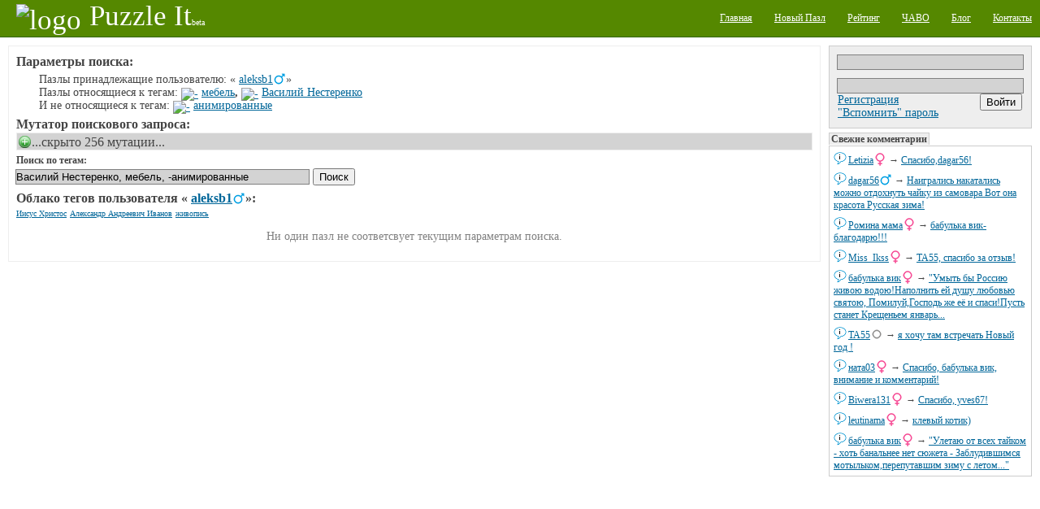

--- FILE ---
content_type: text/html;charset=utf-8
request_url: http://puzzleit.org/users/aleksb1/tag/%D0%B2%D0%B0%D1%81%D0%B8%D0%BB%D0%B8%D0%B9%20%D0%BD%D0%B5%D1%81%D1%82%D0%B5%D1%80%D0%B5%D0%BD%D0%BA%D0%BE%2C%D0%BC%D0%B5%D0%B1%D0%B5%D0%BB%D1%8C/%21%D0%B0%D0%BD%D0%B8%D0%BC%D0%B8%D1%80%D0%BE%D0%B2%D0%B0%D0%BD%D0%BD%D1%8B%D0%B5/
body_size: 15948
content:
<?xml version="1.0" encoding="UTF-8"?>
<!DOCTYPE html PUBLIC "-//W3C//DTD XHTML 1.0 Strict//EN" "http://www.w3.org/TR/xhtml1/DTD/xhtml1-strict.dtd">
<html xmlns="http://www.w3.org/1999/xhtml" xml:lang="ru" lang="ru">
<!-- app version: 2021.4.0dev0 -->
<head>
  <title>PuzzleIt! - Результат поиска по тегам</title>
  <meta name="keywords" content="jigsaw puzzle, online game, puzzle, relax, Василий Нестеренко, мебель, отдых, паззлы, пазл, сетевая игра" />
  <meta name="description" content="Создавайте и собирайте пазлы на нашем PuzzleIt! Широкий выбор готовых для сборки пазлов и возможность создать пазл из любой Вашей картинки. Для сборки пазлов не нужно ничего кроме современного браузера(флеш не нужен)." />
  <link href="/css/generic.css" rel="stylesheet" type="text/css" />
  <link href="/css/input.css" rel="stylesheet" type="text/css" />
  <link href="/css/jquery/jqModal.css" rel="stylesheet" type="text/css" />
  <link href="/css/listing.css" rel="stylesheet" type="text/css" />
  <link href="/css/imgblock.css" rel="stylesheet" type="text/css" />
  <link href="/css/ui.css" rel="stylesheet" type="text/css" />
  <script src="/js/jquery.js" type="text/javascript"></script>
  <script src="/js/jquery.tools.js" type="text/javascript"></script>
  <script src="/js/jquery/jqModal.js" type="text/javascript"></script>
  <script src="/js/generic.js" type="text/javascript"></script>
  <script src="/js/ui.js" type="text/javascript"></script>
  <script src="/js/listing.js" type="text/javascript"></script>
  <script src="/js/imgblock.js" type="text/javascript"></script>

<script type="text/javascript"><!--
  var _gaq = _gaq || [];
  _gaq.push(['_setAccount', 'UA-20014410-1']);
  _gaq.push(['_trackPageview']);

  (function() {
    var ga = document.createElement('script'); ga.type = 'text/javascript'; ga.async = true;
    ga.src = ('https:' == document.location.protocol ? 'https://ssl' : 'http://www') + '.google-analytics.com/ga.js';
    var s = document.getElementsByTagName('script')[0]; s.parentNode.insertBefore(ga, s);
  })();
//-->
</script>

  <script type="text/javascript"> 
  /* <![CDATA[ */
  var $buoop = {} 
  $buoop.ol = window.onload; 
  window.onload=function(){ 
     try {if ($buoop.ol) $buoop.ol();}catch (e) {} 
     var e = document.createElement("script"); 
     e.setAttribute("type", "text/javascript"); 
     e.setAttribute("src", "http://browser-update.org/update.js"); 
     document.body.appendChild(e); 
  } 
  /* ]]> */
  </script>

  <script type="text/javascript"><!--
  $(document).ready(function(){
      $('div[class~="imgblock"]').each(function(){
          new imgblock_listing(this);
      });
  }); 
  // -->
  </script>
  <link rel="icon" href="/favicon.ico" type="image/x-icon" />
</head>
<!-- body -->
<body>
  <div class="hidden">
    <!-- preload images -->
    <img src="/res/wait.gif" alt="...wait..." />
  </div>
  <div class="page puzzle_tags">
    <div class="upper">
      <div class="left logo">
        <a  href="/"><img src="/res/logo.png" alt="logo" /><span class="name">Puzzle It</span><span class="comment">beta</span></a>
      </div>
      <div class="right menu">
        <ul>
          <li><a href="/"><span>Главная</span></a></li>
          <li><a href="/upload/"><span>Новый Пазл</span></a></li>
          <li><a href="/users/"><span>Рейтинг</span></a></li>
          <li><a href="/faq/"><span>ЧАВО</span></a></li>
          <li><a href="/blog/"><span>Блог</span></a></li>
          <li><a href="/contacts/"><span>Контакты</span></a></li>
        </ul>
      </div>
    </div>

    <div class="middle">
      <!-- side right - hajime -->
      <div class="side_right">
        <div class="vspace float_wrap user_block">
          <div class="input auth-block">
            <form id="login-form" action="/auth/" method="post" enctype="multipart/form-data">
              <div class="hidden">
                <input type="hidden" name="url" value="http://127.0.0.1:8001/users/aleksb1/tag/василий нестеренко,мебель/!анимированные/" />
              </div><div>
                <input type="text" name="user_name" />
                <input type="password" name="user_password" />
              </div>
              <div class="hbox_l">
              <div>
                <a href="/acc/create/">Регистрация</a><br />
                <a href="/acc/recovery/">"Вспомнить" пароль</a>
              </div>
              <div class="hbox_r">
                <div onclick="$('#login-form').submit();" class="button authorize">
                  <input type="submit" value='Войти' />
                </div>
              </div>
              </div>
            </form>
          </div>
        </div>


        <div class="vspace pannel commtape">
          <h3 class="vspace">Свежие комментарии</h3>
          <div class="body">
            <div class="vspace ent">
            <div class="content">
              <span class="username"><a href="/users/letizia/">Letizia</a><img src="/images/icons/gender_female.png" alt="female" class="gender" /></span> → 
              <a href="/f5539546a9ad6178b732c8bf570e2746/rating/#856449">Спасибо,dagar56!</a>
            </div>
            <a class="dummy" href="/f5539546a9ad6178b732c8bf570e2746/rating/" image_id="f5539546a9ad6178b732c8bf570e2746"><img src="/images/chat.png" alt="msg" /></a>
            </div>
            <div class="vspace ent">
            <div class="content">
              <span class="username"><a href="/users/dagar56/">dagar56</a><img src="/images/icons/gender_male.png" alt="male" class="gender" /></span> → 
              <a href="/f5539546a9ad6178b732c8bf570e2746/rating/#856447">Наигрались накатались можно отдохнуть чайку из самовара Вот она красота Русская зима!</a>
            </div>
            <a class="dummy" href="/f5539546a9ad6178b732c8bf570e2746/rating/" image_id="f5539546a9ad6178b732c8bf570e2746"><img src="/images/chat.png" alt="msg" /></a>
            </div>
            <div class="vspace ent">
            <div class="content">
              <span class="username"><a href="/users/%D1%80%D0%BE%D0%BC%D0%B8%D0%BD%D0%B0%20%D0%BC%D0%B0%D0%BC%D0%B0/">Ромина мама</a><img src="/images/icons/gender_female.png" alt="female" class="gender" /></span> → 
              <a href="/2bd02e75e1f9cdb01ede676df17f2f38/rating/#856445">бабулька вик-благодарю!!!</a>
            </div>
            <a class="dummy" href="/2bd02e75e1f9cdb01ede676df17f2f38/rating/" image_id="2bd02e75e1f9cdb01ede676df17f2f38"><img src="/images/chat.png" alt="msg" /></a>
            </div>
            <div class="vspace ent">
            <div class="content">
              <span class="username"><a href="/users/miss_ikss/">Miss_Ikss</a><img src="/images/icons/gender_female.png" alt="female" class="gender" /></span> → 
              <a href="/7a97daf8a197c0f4781c5eb8845a9781/rating/#856443">ТА55, спасибо за отзыв!</a>
            </div>
            <a class="dummy" href="/7a97daf8a197c0f4781c5eb8845a9781/rating/" image_id="7a97daf8a197c0f4781c5eb8845a9781"><img src="/images/chat.png" alt="msg" /></a>
            </div>
            <div class="vspace ent">
            <div class="content">
              <span class="username"><a href="/users/%D0%B1%D0%B0%D0%B1%D1%83%D0%BB%D1%8C%D0%BA%D0%B0%20%D0%B2%D0%B8%D0%BA/">бабулька вик</a><img src="/images/icons/gender_female.png" alt="female" class="gender" /></span> → 
              <a href="/2bd02e75e1f9cdb01ede676df17f2f38/rating/#856441">&quot;Умыть бы Россию живою водою!Наполнить ей душу любовью святою, 
Помилуй,Господь же её и спаси!Пусть станет Крещеньем январь...</a>
            </div>
            <a class="dummy" href="/2bd02e75e1f9cdb01ede676df17f2f38/rating/" image_id="2bd02e75e1f9cdb01ede676df17f2f38"><img src="/images/chat.png" alt="msg" /></a>
            </div>
            <div class="vspace ent">
            <div class="content">
              <span class="username"><a href="/users/%D1%82%D0%B055/">ТА55</a><img src="/images/icons/gender_other.png" alt="gender unspecified" class="gender" /></span> → 
              <a href="/7a97daf8a197c0f4781c5eb8845a9781/rating/#856439">я хочу там встречать Новый год !</a>
            </div>
            <a class="dummy" href="/7a97daf8a197c0f4781c5eb8845a9781/rating/" image_id="7a97daf8a197c0f4781c5eb8845a9781"><img src="/images/chat.png" alt="msg" /></a>
            </div>
            <div class="vspace ent">
            <div class="content">
              <span class="username"><a href="/users/%D0%BD%D0%B0%D1%82%D0%B003/">ната03</a><img src="/images/icons/gender_female.png" alt="female" class="gender" /></span> → 
              <a href="/2883a112290e3f8af0999bfaf3baed6c/rating/#856437">Спасибо, бабулька вик, внимание и комментарий!</a>
            </div>
            <a class="dummy" href="/2883a112290e3f8af0999bfaf3baed6c/rating/" image_id="2883a112290e3f8af0999bfaf3baed6c"><img src="/images/chat.png" alt="msg" /></a>
            </div>
            <div class="vspace ent">
            <div class="content">
              <span class="username"><a href="/users/biwera131/">Biwera131</a><img src="/images/icons/gender_female.png" alt="female" class="gender" /></span> → 
              <a href="/60cd1b5a8b85b22cc0d85d68d14c2e46/rating/#856435">Спасибо, yves67!</a>
            </div>
            <a class="dummy" href="/60cd1b5a8b85b22cc0d85d68d14c2e46/rating/" image_id="60cd1b5a8b85b22cc0d85d68d14c2e46"><img src="/images/chat.png" alt="msg" /></a>
            </div>
            <div class="vspace ent">
            <div class="content">
              <span class="username"><a href="/users/leutinama/">leutinama</a><img src="/images/icons/gender_female.png" alt="female" class="gender" /></span> → 
              <a href="/34ad14acbbd1931d7449c3745fc05316/rating/#856433">клевый котик)</a>
            </div>
            <a class="dummy" href="/34ad14acbbd1931d7449c3745fc05316/rating/" image_id="34ad14acbbd1931d7449c3745fc05316"><img src="/images/chat.png" alt="msg" /></a>
            </div>
            <div class="vspace ent">
            <div class="content">
              <span class="username"><a href="/users/%D0%B1%D0%B0%D0%B1%D1%83%D0%BB%D1%8C%D0%BA%D0%B0%20%D0%B2%D0%B8%D0%BA/">бабулька вик</a><img src="/images/icons/gender_female.png" alt="female" class="gender" /></span> → 
              <a href="/2883a112290e3f8af0999bfaf3baed6c/rating/#856431">&quot;Улетаю от всех тайком - хоть банальнее нет сюжета - 
Заблудившимся мотыльком,перепутавшим зиму с летом...&quot;</a>
            </div>
            <a class="dummy" href="/2883a112290e3f8af0999bfaf3baed6c/rating/" image_id="2883a112290e3f8af0999bfaf3baed6c"><img src="/images/chat.png" alt="msg" /></a>
            </div>
          </div>
        </div>

        <div class="vspace banner">
<div class="google-ad-240x400-wrapper">
<script async src="https://pagead2.googlesyndication.com/pagead/js/adsbygoogle.js"></script>
<!-- sideblock-240x400 -->
<ins class="adsbygoogle"
     style="display:inline-block;width:240px;height:400px"
     data-ad-client="ca-pub-4700041828714902"
     data-ad-slot="5009105614"></ins>
<script>
(adsbygoogle = window.adsbygoogle || []).push({});
</script>
</div>

        </div>

        <div class="vspace pannel tagscloud">
          <h3>Облако тегов</h3>
          <div class="body">
          <form class="tags_search float_wrap vspace" method="get" action="/tag/" accept-charset="UTF-8">
            <div>
              <input class="inner" type="text" name="q" />
              <input class="inner" type="submit" value="Поиск" />
            </div>
          </form>
          <div class="vspace">
<!-- generated at: 2026-01-19 12:14:59 -->
<span style="font-size: 10px"><a href="/tag/%D0%B1%D0%B0%D0%B1%D0%BE%D1%87%D0%BA%D0%B8/">бабочки</a></span>
<span style="font-size: 12px"><a href="/tag/%D0%BC%D0%BE%D1%80%D0%B5/">море</a></span>
<span style="font-size: 15px"><a href="/tag/%D1%82%D0%B5%D0%BA%D1%81%D1%82%D1%83%D1%80%D1%8B/">текстуры</a></span>
<span style="font-size: 10px"><a href="/tag/%D0%BB%D1%8E%D0%B4%D0%B8/">люди</a></span>
<span style="font-size: 10px"><a href="/tag/%D0%B6%D0%B8%D0%B2%D0%BE%D1%82%D0%BD%D1%8B%D0%B5/">животные</a></span>
<span style="font-size: 10px"><a href="/tag/%D0%B4%D0%B5%D1%82%D1%81%D0%BA%D0%B8%D0%B9/">детский</a></span>
<span style="font-size: 12px"><a href="/tag/%D0%B4%D0%BE%D0%BC%D0%B8%D0%BA%D0%B8/">домики</a></span>
<span style="font-size: 12px"><a href="/tag/%D0%BA%D0%BE%D1%88%D0%BA%D0%B8/">кошки</a></span>
<span style="font-size: 10px"><a href="/tag/%D0%BA%D0%B2%D0%B0%D0%B4%D1%80%D0%B0%D1%82%D1%8B/">квадраты</a></span>
<span style="font-size: 10px"><a href="/tag/%D0%9D%D0%BE%D0%B2%D1%8B%D0%B9%20%D0%B3%D0%BE%D0%B4/">Новый год</a></span>
<span style="font-size: 10px"><a href="/tag/%D0%BA%D0%BE%D1%82%D1%8F%D1%82%D0%B0/">котята</a></span>
<span style="font-size: 10px"><a href="/tag/%D0%B7%D0%B0%D0%BC%D0%BA%D0%B8/">замки</a></span>
<span style="font-size: 12px"><a href="/tag/%D0%B4%D0%BE%D0%BC%D0%B0/">дома</a></span>
<span style="font-size: 10px"><a href="/tag/%D1%81%D0%BE%D0%B1%D0%B0%D0%BA%D0%B8/">собаки</a></span>
<span style="font-size: 10px"><a href="/tag/%D0%BD%D0%B5%D0%B1%D0%BE/">небо</a></span>
<span style="font-size: 26px"><a href="/tag/%D1%86%D0%B2%D0%B5%D1%82%D1%8B/">цветы</a></span>
<span style="font-size: 11px"><a href="/tag/%D0%B1%D1%83%D0%BA%D0%B5%D1%82%D1%8B/">букеты</a></span>
<span style="font-size: 14px"><a href="/tag/%D1%80%D0%B8%D1%81%D1%83%D0%BD%D0%BE%D0%BA/">рисунок</a></span>
<span style="font-size: 12px"><a href="/tag/%D0%B3%D0%BE%D1%80%D1%8B/">горы</a></span>
<span style="font-size: 10px"><a href="/tag/%D1%84%D1%80%D1%83%D0%BA%D1%82%D1%8B/">фрукты</a></span>
<span style="font-size: 20px"><a href="/tag/%D0%B0%D0%BD%D0%B8%D0%BC%D0%B8%D1%80%D0%BE%D0%B2%D0%B0%D0%BD%D0%BD%D1%8B%D0%B5/">анимированные</a></span>
<span style="font-size: 10px"><a href="/tag/%D0%BF%D0%B0%D1%80%D1%8B/">пары</a></span>
<span style="font-size: 11px"><a href="/tag/%D0%B4%D0%B5%D1%82%D0%B8/">дети</a></span>
<span style="font-size: 11px"><a href="/tag/%D0%BE%D1%81%D0%B5%D0%BD%D1%8C/">осень</a></span>
<span style="font-size: 10px"><a href="/tag/%D1%8D%D1%82%D0%B0%D0%B6%D0%B5%D1%80%D0%BA%D0%B0/">этажерка</a></span>
<span style="font-size: 12px"><a href="/tag/%D0%BF%D1%82%D0%B8%D1%86%D1%8B/">птицы</a></span>
<span style="font-size: 11px"><a href="/tag/%D1%80%D0%B5%D0%BA%D0%B8/">реки</a></span>
<span style="font-size: 11px"><a href="/tag/%D0%BC%D1%83%D0%B6%D1%87%D0%B8%D0%BD%D1%8B/">мужчины</a></span>
<span style="font-size: 10px"><a href="/tag/%D1%84%D1%8D%D0%BD%D1%82%D0%B5%D0%B7%D0%B8/">фэнтези</a></span>
<span style="font-size: 10px"><a href="/tag/%D1%87%D0%B0%D1%88%D0%BA%D0%B8/">чашки</a></span>
<span style="font-size: 23px"><a href="/tag/%D0%B4%D0%B5%D0%B2%D1%83%D1%88%D0%BA%D0%B8/">девушки</a></span>
<span style="font-size: 12px"><a href="/tag/%D0%BD%D0%B0%D1%82%D1%8E%D1%80%D0%BC%D0%BE%D1%80%D1%82/">натюрморт</a></span>
<span style="font-size: 10px"><a href="/tag/%D1%81%D1%8E%D1%80%D1%80%D0%B5%D0%B0%D0%BB%D0%B8%D0%B7%D0%BC/">сюрреализм</a></span>
<span style="font-size: 10px"><a href="/tag/%D0%BC%D1%83%D0%BB%D1%8C%D1%82%D1%84%D0%B8%D0%BB%D1%8C%D0%BC%D1%8B/">мультфильмы</a></span>
<span style="font-size: 10px"><a href="/tag/%D1%81%D0%BA%D0%B0%D0%B7%D0%BA%D0%B8/">сказки</a></span>
<span style="font-size: 23px"><a href="/tag/%D0%BA%D0%BE%D0%BB%D0%BB%D0%B0%D0%B6/">коллаж</a></span>
<span style="font-size: 11px"><a href="/tag/%D0%B0%D1%80%D1%85%D0%B8%D1%82%D0%B5%D0%BA%D1%82%D1%83%D1%80%D0%B0/">архитектура</a></span>
<span style="font-size: 11px"><a href="/tag/%D0%B4%D0%B5%D0%B2%D0%BE%D1%87%D0%BA%D0%B8/">девочки</a></span>
<span style="font-size: 14px"><a href="/tag/%D0%B6%D0%B5%D0%BD%D1%89%D0%B8%D0%BD%D1%8B/">женщины</a></span>
<span style="font-size: 10px"><a href="/tag/%D0%BF%D0%BE%D0%BB%D0%BE%D1%81%D0%BA%D0%B8/">полоски</a></span>
<span style="font-size: 14px"><a href="/tag/%D0%BF%D0%B5%D0%B9%D0%B7%D0%B0%D0%B6/">пейзаж</a></span>
<span style="font-size: 21px"><a href="/tag/%D1%86%D0%B2%D0%B5%D1%82%D0%B0/">цвета</a></span>
<span style="font-size: 10px"><a href="/tag/%D1%8F%D0%B3%D0%BE%D0%B4%D1%8B/">ягоды</a></span>
<span style="font-size: 10px"><a href="/tag/%D1%85%D1%80%D0%B0%D0%BC%D1%8B/">храмы</a></span>
<span style="font-size: 10px"><a href="/tag/%D0%BC%D0%B5%D0%B1%D0%B5%D0%BB%D1%8C/">мебель</a></span>
<span style="font-size: 11px"><a href="/tag/%D1%80%D0%BE%D0%B7%D1%8B/">розы</a></span>
<span style="font-size: 10px"><a href="/tag/%D1%82%D1%8E%D0%BB%D1%8C%D0%BF%D0%B0%D0%BD%D1%8B/">тюльпаны</a></span>
<span style="font-size: 12px"><a href="/tag/%D0%B8%D0%BD%D1%82%D0%B5%D1%80%D1%8C%D0%B5%D1%80%D1%8B/">интерьеры</a></span>
<span style="font-size: 10px"><a href="/tag/%D0%B3%D0%BE%D1%80%D0%BE%D0%B4/">город</a></span>
<span style="font-size: 11px"><a href="/tag/%D0%B7%D0%B8%D0%BC%D0%B0/">зима</a></span>
<span style="font-size: 10px"><a href="/tag/%D1%86%D0%B2%D0%B5%D1%82%D0%BE%D0%BA/">цветок</a></span>
<span style="font-size: 30px"><a href="/tag/%D0%B6%D0%B8%D0%B2%D0%BE%D0%BF%D0%B8%D1%81%D1%8C/">живопись</a></span>
<span style="font-size: 15px"><a href="/tag/%D0%BF%D1%80%D0%B8%D1%80%D0%BE%D0%B4%D0%B0/">природа</a></span>
<span style="font-size: 10px"><a href="/tag/%D0%BF%D0%BE%D1%80%D1%82%D1%80%D0%B5%D1%82/">портрет</a></span>
<span style="font-size: 11px"><a href="/tag/%D0%B4%D0%B5%D1%80%D0%B5%D0%B2%D1%8C%D1%8F/">деревья</a></span>
<span style="font-size: 10px"><a href="/tag/%D0%BE%D0%B7%D0%B5%D1%80%D0%BE/">озеро</a></span>
<span style="font-size: 10px"><a href="/tag/%D0%B2%D0%B0%D0%B7%D1%8B/">вазы</a></span>
<span style="font-size: 11px"><a href="/tag/%D0%B7%D0%B0%D0%BA%D0%B0%D1%82/">закат</a></span>
<span style="font-size: 10px"><a href="/tag/%D1%83%D0%B7%D0%BE%D1%80%D1%8B/">узоры</a></span>
<span style="font-size: 10px"><a href="/tag/%D0%BB%D0%B5%D1%81/">лес</a></span>

          </div>
          </div>
        </div>

        <div class="vspace">
          <del class="hidden"><![CDATA[<noindex>]]></del>
            <div class="counter_wrap">
<!-- I.UA counter --><a href="http://www.i.ua/" target="_blank" onclick="this.href='http://i.ua/r.php?91473';" title="Rated by I.UA">
<script type="text/javascript" language="javascript"><!--
iS='<img src="http://r.i.ua/s?u91473&p228&n'+Math.random();
iD=document;iD.cookie="iua=1";if(iD.cookie)iS+='&c1';
iS+='&d'+(screen.colorDepth?screen.colorDepth:screen.pixelDepth)
+"&w"+screen.width+'&h'+screen.height;
iT=iD.referrer.slice(7);iH=window.location.href.slice(7);
((iI=iT.indexOf('/'))!=-1)?(iT=iT.substring(0,iI)):(iI=iT.length);
if(iT!=iH.substring(0,iI))iS+='&f'+escape(iD.referrer.slice(7));
iS+='&r'+escape(iH);
iD.write(iS+'" border="0" width="160" height="19" />');
//--></script></a><!-- End of I.UA counter -->

            </div>
          <del class="hidden"><![CDATA[</noindex>]]></del>
        </div>
      </div><!-- side right - owaru -->
      <!-- side left - hajime -->
      <div class="side_left">

      <div class="brick vspace">
      <div class="vspace tags_seq indent">
        <h3>Параметры поиска:</h3>
        <div class="indent">
        <p>Пазлы принадлежащие пользователю: «
<span class="username"><a href="/users/aleksb1/">aleksb1</a><img src="/images/icons/gender_male.png" alt="male" /></span>»</p>
        <p>Пазлы относящиеся к тегам: <a class="tags_seq__shrink" href="tags_seq__shrink.x?ent=%D0%BC%D0%B5%D0%B1%D0%B5%D0%BB%D1%8C&amp;seq=incl"><img src="/res/tag/seq_shrink.png" alt="-" /></a>&nbsp;<span class="tag"><a href="/tag/%D0%BC%D0%B5%D0%B1%D0%B5%D0%BB%D1%8C/">мебель</a></span><b>,</b> <a class="tags_seq__shrink" href="tags_seq__shrink.x?ent=%D0%92%D0%B0%D1%81%D0%B8%D0%BB%D0%B8%D0%B9+%D0%9D%D0%B5%D1%81%D1%82%D0%B5%D1%80%D0%B5%D0%BD%D0%BA%D0%BE&amp;seq=incl"><img src="/res/tag/seq_shrink.png" alt="-" /></a>&nbsp;<span class="tag"><a href="/tag/%D0%B2%D0%B0%D1%81%D0%B8%D0%BB%D0%B8%D0%B9%20%D0%BD%D0%B5%D1%81%D1%82%D0%B5%D1%80%D0%B5%D0%BD%D0%BA%D0%BE/">Василий Нестеренко</a></span></p>
        <p>И не относящиеся к тегам: <a class="tags_seq__shrink" href="tags_seq__shrink.x?ent=%D0%B0%D0%BD%D0%B8%D0%BC%D0%B8%D1%80%D0%BE%D0%B2%D0%B0%D0%BD%D0%BD%D1%8B%D0%B5&amp;seq=excl"><img src="/res/tag/seq_shrink.png" alt="-" /></a>&nbsp;<span class="tag"><a href="/tag/%D0%B0%D0%BD%D0%B8%D0%BC%D0%B8%D1%80%D0%BE%D0%B2%D0%B0%D0%BD%D0%BD%D1%8B%D0%B5/">анимированные</a></span></p>
        </div>
      </div>
      <div class="vspace tags_seq indent">
        <h3>Мутатор поискового запроса:</h3><div class="spoiler">
  <div class="head folded clicable">...скрыто 256 мутации...</div>
  <div class="body">
        <div class="indent column_wrap float_wrap">
        <div class="column">
        <p><a class="tags_seq__grow" href="tags_seq__grow.x?ent=Alita+Noetical&amp;seq=incl"><img src="/res/tag/seq_grow.png" alt="+" /></a><a class="tags_seq__shrink" href="tags_seq__grow.x?ent=Alita+Noetical&amp;seq=excl"><img src="/res/tag/seq_shrink.png" alt="-" /></a>&nbsp;<span class="tag"><a href="/tag/alita%20noetical/">Alita Noetical</a></span></p>
        <p><a class="tags_seq__grow" href="tags_seq__grow.x?ent=Antonboards&amp;seq=incl"><img src="/res/tag/seq_grow.png" alt="+" /></a><a class="tags_seq__shrink" href="tags_seq__grow.x?ent=Antonboards&amp;seq=excl"><img src="/res/tag/seq_shrink.png" alt="-" /></a>&nbsp;<span class="tag"><a href="/tag/antonboards/">Antonboards</a></span></p>
        <p><a class="tags_seq__grow" href="tags_seq__grow.x?ent=Chris+Bigelow&amp;seq=incl"><img src="/res/tag/seq_grow.png" alt="+" /></a><a class="tags_seq__shrink" href="tags_seq__grow.x?ent=Chris+Bigelow&amp;seq=excl"><img src="/res/tag/seq_shrink.png" alt="-" /></a>&nbsp;<span class="tag"><a href="/tag/chris%20bigelow/">Chris Bigelow</a></span></p>
        <p><a class="tags_seq__grow" href="tags_seq__grow.x?ent=Colin+Thompson&amp;seq=incl"><img src="/res/tag/seq_grow.png" alt="+" /></a><a class="tags_seq__shrink" href="tags_seq__grow.x?ent=Colin+Thompson&amp;seq=excl"><img src="/res/tag/seq_shrink.png" alt="-" /></a>&nbsp;<span class="tag"><a href="/tag/colin%20thompson/">Colin Thompson</a></span></p>
        <p><a class="tags_seq__grow" href="tags_seq__grow.x?ent=Colleen+Bruggman&amp;seq=incl"><img src="/res/tag/seq_grow.png" alt="+" /></a><a class="tags_seq__shrink" href="tags_seq__grow.x?ent=Colleen+Bruggman&amp;seq=excl"><img src="/res/tag/seq_shrink.png" alt="-" /></a>&nbsp;<span class="tag"><a href="/tag/colleen%20bruggman/">Colleen Bruggman</a></span></p>
        <p><a class="tags_seq__grow" href="tags_seq__grow.x?ent=Daisy+P&amp;seq=incl"><img src="/res/tag/seq_grow.png" alt="+" /></a><a class="tags_seq__shrink" href="tags_seq__grow.x?ent=Daisy+P&amp;seq=excl"><img src="/res/tag/seq_shrink.png" alt="-" /></a>&nbsp;<span class="tag"><a href="/tag/daisy%20p/">Daisy P</a></span></p>
        <p><a class="tags_seq__grow" href="tags_seq__grow.x?ent=David+Maclean&amp;seq=incl"><img src="/res/tag/seq_grow.png" alt="+" /></a><a class="tags_seq__shrink" href="tags_seq__grow.x?ent=David+Maclean&amp;seq=excl"><img src="/res/tag/seq_shrink.png" alt="-" /></a>&nbsp;<span class="tag"><a href="/tag/david%20maclean/">David Maclean</a></span></p>
        <p><a class="tags_seq__grow" href="tags_seq__grow.x?ent=Daydreamer&amp;seq=incl"><img src="/res/tag/seq_grow.png" alt="+" /></a><a class="tags_seq__shrink" href="tags_seq__grow.x?ent=Daydreamer&amp;seq=excl"><img src="/res/tag/seq_shrink.png" alt="-" /></a>&nbsp;<span class="tag"><a href="/tag/daydreamer/">Daydreamer</a></span></p>
        <p><a class="tags_seq__grow" href="tags_seq__grow.x?ent=Dominic+Davison&amp;seq=incl"><img src="/res/tag/seq_grow.png" alt="+" /></a><a class="tags_seq__shrink" href="tags_seq__grow.x?ent=Dominic+Davison&amp;seq=excl"><img src="/res/tag/seq_shrink.png" alt="-" /></a>&nbsp;<span class="tag"><a href="/tag/dominic%20davison/">Dominic Davison</a></span></p>
        <p><a class="tags_seq__grow" href="tags_seq__grow.x?ent=Dominique+Amendola&amp;seq=incl"><img src="/res/tag/seq_grow.png" alt="+" /></a><a class="tags_seq__shrink" href="tags_seq__grow.x?ent=Dominique+Amendola&amp;seq=excl"><img src="/res/tag/seq_shrink.png" alt="-" /></a>&nbsp;<span class="tag"><a href="/tag/dominique%20amendola/">Dominique Amendola</a></span></p>
        <p><a class="tags_seq__grow" href="tags_seq__grow.x?ent=Excel&amp;seq=incl"><img src="/res/tag/seq_grow.png" alt="+" /></a><a class="tags_seq__shrink" href="tags_seq__grow.x?ent=Excel&amp;seq=excl"><img src="/res/tag/seq_shrink.png" alt="-" /></a>&nbsp;<span class="tag"><a href="/tag/excel/">Excel</a></span></p>
        <p><a class="tags_seq__grow" href="tags_seq__grow.x?ent=Garicten&amp;seq=incl"><img src="/res/tag/seq_grow.png" alt="+" /></a><a class="tags_seq__shrink" href="tags_seq__grow.x?ent=Garicten&amp;seq=excl"><img src="/res/tag/seq_shrink.png" alt="-" /></a>&nbsp;<span class="tag"><a href="/tag/garicten/">Garicten</a></span></p>
        <p><a class="tags_seq__grow" href="tags_seq__grow.x?ent=Gina&amp;seq=incl"><img src="/res/tag/seq_grow.png" alt="+" /></a><a class="tags_seq__shrink" href="tags_seq__grow.x?ent=Gina&amp;seq=excl"><img src="/res/tag/seq_shrink.png" alt="-" /></a>&nbsp;<span class="tag"><a href="/tag/gina/">Gina</a></span></p>
        <p><a class="tags_seq__grow" href="tags_seq__grow.x?ent=Glow+Of+Magic&amp;seq=incl"><img src="/res/tag/seq_grow.png" alt="+" /></a><a class="tags_seq__shrink" href="tags_seq__grow.x?ent=Glow+Of+Magic&amp;seq=excl"><img src="/res/tag/seq_shrink.png" alt="-" /></a>&nbsp;<span class="tag"><a href="/tag/glow%20of%20magic/">Glow Of Magic</a></span></p>
        <p><a class="tags_seq__grow" href="tags_seq__grow.x?ent=Grand+Hotel+Excelsior+Vittoria&amp;seq=incl"><img src="/res/tag/seq_grow.png" alt="+" /></a><a class="tags_seq__shrink" href="tags_seq__grow.x?ent=Grand+Hotel+Excelsior+Vittoria&amp;seq=excl"><img src="/res/tag/seq_shrink.png" alt="-" /></a>&nbsp;<span class="tag"><a href="/tag/grand%20hotel%20excelsior%20vittoria/">Grand Hotel Excelsior Vittoria</a></span></p>
        <p><a class="tags_seq__grow" href="tags_seq__grow.x?ent=Gunta+Al&amp;seq=incl"><img src="/res/tag/seq_grow.png" alt="+" /></a><a class="tags_seq__shrink" href="tags_seq__grow.x?ent=Gunta+Al&amp;seq=excl"><img src="/res/tag/seq_shrink.png" alt="-" /></a>&nbsp;<span class="tag"><a href="/tag/gunta%20al/">Gunta Al</a></span></p>
        <p><a class="tags_seq__grow" href="tags_seq__grow.x?ent=Harold+Anderson&amp;seq=incl"><img src="/res/tag/seq_grow.png" alt="+" /></a><a class="tags_seq__shrink" href="tags_seq__grow.x?ent=Harold+Anderson&amp;seq=excl"><img src="/res/tag/seq_shrink.png" alt="-" /></a>&nbsp;<span class="tag"><a href="/tag/harold%20anderson/">Harold Anderson</a></span></p>
        <p><a class="tags_seq__grow" href="tags_seq__grow.x?ent=Haynes+King&amp;seq=incl"><img src="/res/tag/seq_grow.png" alt="+" /></a><a class="tags_seq__shrink" href="tags_seq__grow.x?ent=Haynes+King&amp;seq=excl"><img src="/res/tag/seq_shrink.png" alt="-" /></a>&nbsp;<span class="tag"><a href="/tag/haynes%20king/">Haynes King</a></span></p>
        <p><a class="tags_seq__grow" href="tags_seq__grow.x?ent=Heather+Munoz&amp;seq=incl"><img src="/res/tag/seq_grow.png" alt="+" /></a><a class="tags_seq__shrink" href="tags_seq__grow.x?ent=Heather+Munoz&amp;seq=excl"><img src="/res/tag/seq_shrink.png" alt="-" /></a>&nbsp;<span class="tag"><a href="/tag/heather%20munoz/">Heather Munoz</a></span></p>
        <p><a class="tags_seq__grow" href="tags_seq__grow.x?ent=Higgins+Bond&amp;seq=incl"><img src="/res/tag/seq_grow.png" alt="+" /></a><a class="tags_seq__shrink" href="tags_seq__grow.x?ent=Higgins+Bond&amp;seq=excl"><img src="/res/tag/seq_shrink.png" alt="-" /></a>&nbsp;<span class="tag"><a href="/tag/higgins%20bond/">Higgins Bond</a></span></p>
        <p><a class="tags_seq__grow" href="tags_seq__grow.x?ent=Hiroaki+Shioya&amp;seq=incl"><img src="/res/tag/seq_grow.png" alt="+" /></a><a class="tags_seq__shrink" href="tags_seq__grow.x?ent=Hiroaki+Shioya&amp;seq=excl"><img src="/res/tag/seq_shrink.png" alt="-" /></a>&nbsp;<span class="tag"><a href="/tag/hiroaki%20shioya/">Hiroaki Shioya</a></span></p>
        <p><a class="tags_seq__grow" href="tags_seq__grow.x?ent=Isabelle+Rey&amp;seq=incl"><img src="/res/tag/seq_grow.png" alt="+" /></a><a class="tags_seq__shrink" href="tags_seq__grow.x?ent=Isabelle+Rey&amp;seq=excl"><img src="/res/tag/seq_shrink.png" alt="-" /></a>&nbsp;<span class="tag"><a href="/tag/isabelle%20rey/">Isabelle Rey</a></span></p>
        <p><a class="tags_seq__grow" href="tags_seq__grow.x?ent=Jacek+Yerka&amp;seq=incl"><img src="/res/tag/seq_grow.png" alt="+" /></a><a class="tags_seq__shrink" href="tags_seq__grow.x?ent=Jacek+Yerka&amp;seq=excl"><img src="/res/tag/seq_shrink.png" alt="-" /></a>&nbsp;<span class="tag"><a href="/tag/jacek%20yerka/">Jacek Yerka</a></span></p>
        <p><a class="tags_seq__grow" href="tags_seq__grow.x?ent=Jackie+Trudel+Lane&amp;seq=incl"><img src="/res/tag/seq_grow.png" alt="+" /></a><a class="tags_seq__shrink" href="tags_seq__grow.x?ent=Jackie+Trudel+Lane&amp;seq=excl"><img src="/res/tag/seq_shrink.png" alt="-" /></a>&nbsp;<span class="tag"><a href="/tag/jackie%20trudel%20lane/">Jackie Trudel Lane</a></span></p>
        <p><a class="tags_seq__grow" href="tags_seq__grow.x?ent=John+Patrik+O%27Brien&amp;seq=incl"><img src="/res/tag/seq_grow.png" alt="+" /></a><a class="tags_seq__shrink" href="tags_seq__grow.x?ent=John+Patrik+O%27Brien&amp;seq=excl"><img src="/res/tag/seq_shrink.png" alt="-" /></a>&nbsp;<span class="tag"><a href="/tag/john%20patrik%20o%27brien/">John Patrik O&#39;Brien</a></span></p>
        <p><a class="tags_seq__grow" href="tags_seq__grow.x?ent=Kenne+Gregoire&amp;seq=incl"><img src="/res/tag/seq_grow.png" alt="+" /></a><a class="tags_seq__shrink" href="tags_seq__grow.x?ent=Kenne+Gregoire&amp;seq=excl"><img src="/res/tag/seq_shrink.png" alt="-" /></a>&nbsp;<span class="tag"><a href="/tag/kenne%20gregoire/">Kenne Gregoire</a></span></p>
        <p><a class="tags_seq__grow" href="tags_seq__grow.x?ent=Kite&amp;seq=incl"><img src="/res/tag/seq_grow.png" alt="+" /></a><a class="tags_seq__shrink" href="tags_seq__grow.x?ent=Kite&amp;seq=excl"><img src="/res/tag/seq_shrink.png" alt="-" /></a>&nbsp;<span class="tag"><a href="/tag/kite/">Kite</a></span></p>
        <p><a class="tags_seq__grow" href="tags_seq__grow.x?ent=Laura+Berry&amp;seq=incl"><img src="/res/tag/seq_grow.png" alt="+" /></a><a class="tags_seq__shrink" href="tags_seq__grow.x?ent=Laura+Berry&amp;seq=excl"><img src="/res/tag/seq_shrink.png" alt="-" /></a>&nbsp;<span class="tag"><a href="/tag/laura%20berry/">Laura Berry</a></span></p>
        <p><a class="tags_seq__grow" href="tags_seq__grow.x?ent=Loren+Wojtys&amp;seq=incl"><img src="/res/tag/seq_grow.png" alt="+" /></a><a class="tags_seq__shrink" href="tags_seq__grow.x?ent=Loren+Wojtys&amp;seq=excl"><img src="/res/tag/seq_shrink.png" alt="-" /></a>&nbsp;<span class="tag"><a href="/tag/loren%20wojtys/">Loren Wojtys</a></span></p>
        <p><a class="tags_seq__grow" href="tags_seq__grow.x?ent=Lucia+Sarto&amp;seq=incl"><img src="/res/tag/seq_grow.png" alt="+" /></a><a class="tags_seq__shrink" href="tags_seq__grow.x?ent=Lucia+Sarto&amp;seq=excl"><img src="/res/tag/seq_shrink.png" alt="-" /></a>&nbsp;<span class="tag"><a href="/tag/lucia%20sarto/">Lucia Sarto</a></span></p>
        <p><a class="tags_seq__grow" href="tags_seq__grow.x?ent=Lulu+Anggoman&amp;seq=incl"><img src="/res/tag/seq_grow.png" alt="+" /></a><a class="tags_seq__shrink" href="tags_seq__grow.x?ent=Lulu+Anggoman&amp;seq=excl"><img src="/res/tag/seq_shrink.png" alt="-" /></a>&nbsp;<span class="tag"><a href="/tag/lulu%20anggoman/">Lulu Anggoman</a></span></p>
        <p><a class="tags_seq__grow" href="tags_seq__grow.x?ent=M.F.Petrucelli&amp;seq=incl"><img src="/res/tag/seq_grow.png" alt="+" /></a><a class="tags_seq__shrink" href="tags_seq__grow.x?ent=M.F.Petrucelli&amp;seq=excl"><img src="/res/tag/seq_shrink.png" alt="-" /></a>&nbsp;<span class="tag"><a href="/tag/m.f.petrucelli/">M.F.Petrucelli</a></span></p>
        <p><a class="tags_seq__grow" href="tags_seq__grow.x?ent=Mari&amp;seq=incl"><img src="/res/tag/seq_grow.png" alt="+" /></a><a class="tags_seq__shrink" href="tags_seq__grow.x?ent=Mari&amp;seq=excl"><img src="/res/tag/seq_shrink.png" alt="-" /></a>&nbsp;<span class="tag"><a href="/tag/mari/">Mari</a></span></p>
        <p><a class="tags_seq__grow" href="tags_seq__grow.x?ent=Maria+Laura+Bratoz&amp;seq=incl"><img src="/res/tag/seq_grow.png" alt="+" /></a><a class="tags_seq__shrink" href="tags_seq__grow.x?ent=Maria+Laura+Bratoz&amp;seq=excl"><img src="/res/tag/seq_shrink.png" alt="-" /></a>&nbsp;<span class="tag"><a href="/tag/maria%20laura%20bratoz/">Maria Laura Bratoz</a></span></p>
        <p><a class="tags_seq__grow" href="tags_seq__grow.x?ent=Marianne+Van+Arnhem&amp;seq=incl"><img src="/res/tag/seq_grow.png" alt="+" /></a><a class="tags_seq__shrink" href="tags_seq__grow.x?ent=Marianne+Van+Arnhem&amp;seq=excl"><img src="/res/tag/seq_shrink.png" alt="-" /></a>&nbsp;<span class="tag"><a href="/tag/marianne%20van%20arnhem/">Marianne Van Arnhem</a></span></p>
        <p><a class="tags_seq__grow" href="tags_seq__grow.x?ent=MarzenaB&amp;seq=incl"><img src="/res/tag/seq_grow.png" alt="+" /></a><a class="tags_seq__shrink" href="tags_seq__grow.x?ent=MarzenaB&amp;seq=excl"><img src="/res/tag/seq_shrink.png" alt="-" /></a>&nbsp;<span class="tag"><a href="/tag/marzenab/">MarzenaB</a></span></p>
        <p><a class="tags_seq__grow" href="tags_seq__grow.x?ent=melobin&amp;seq=incl"><img src="/res/tag/seq_grow.png" alt="+" /></a><a class="tags_seq__shrink" href="tags_seq__grow.x?ent=melobin&amp;seq=excl"><img src="/res/tag/seq_shrink.png" alt="-" /></a>&nbsp;<span class="tag"><a href="/tag/melobin/">melobin</a></span></p>
        <p><a class="tags_seq__grow" href="tags_seq__grow.x?ent=Mirela+A&amp;seq=incl"><img src="/res/tag/seq_grow.png" alt="+" /></a><a class="tags_seq__shrink" href="tags_seq__grow.x?ent=Mirela+A&amp;seq=excl"><img src="/res/tag/seq_shrink.png" alt="-" /></a>&nbsp;<span class="tag"><a href="/tag/mirela%20a/">Mirela A</a></span></p>
        <p><a class="tags_seq__grow" href="tags_seq__grow.x?ent=NQ+Architect&amp;seq=incl"><img src="/res/tag/seq_grow.png" alt="+" /></a><a class="tags_seq__shrink" href="tags_seq__grow.x?ent=NQ+Architect&amp;seq=excl"><img src="/res/tag/seq_shrink.png" alt="-" /></a>&nbsp;<span class="tag"><a href="/tag/nq%20architect/">NQ Architect</a></span></p>
        <p><a class="tags_seq__grow" href="tags_seq__grow.x?ent=Randy+Van+Beek&amp;seq=incl"><img src="/res/tag/seq_grow.png" alt="+" /></a><a class="tags_seq__shrink" href="tags_seq__grow.x?ent=Randy+Van+Beek&amp;seq=excl"><img src="/res/tag/seq_shrink.png" alt="-" /></a>&nbsp;<span class="tag"><a href="/tag/randy%20van%20beek/">Randy Van Beek</a></span></p>
        <p><a class="tags_seq__grow" href="tags_seq__grow.x?ent=Sorrento&amp;seq=incl"><img src="/res/tag/seq_grow.png" alt="+" /></a><a class="tags_seq__shrink" href="tags_seq__grow.x?ent=Sorrento&amp;seq=excl"><img src="/res/tag/seq_shrink.png" alt="-" /></a>&nbsp;<span class="tag"><a href="/tag/sorrento/">Sorrento</a></span></p>
        <p><a class="tags_seq__grow" href="tags_seq__grow.x?ent=Steve+Read&amp;seq=incl"><img src="/res/tag/seq_grow.png" alt="+" /></a><a class="tags_seq__shrink" href="tags_seq__grow.x?ent=Steve+Read&amp;seq=excl"><img src="/res/tag/seq_shrink.png" alt="-" /></a>&nbsp;<span class="tag"><a href="/tag/steve%20read/">Steve Read</a></span></p>
        <p><a class="tags_seq__grow" href="tags_seq__grow.x?ent=Sue&amp;seq=incl"><img src="/res/tag/seq_grow.png" alt="+" /></a><a class="tags_seq__shrink" href="tags_seq__grow.x?ent=Sue&amp;seq=excl"><img src="/res/tag/seq_shrink.png" alt="-" /></a>&nbsp;<span class="tag"><a href="/tag/sue/">Sue</a></span></p>
        <p><a class="tags_seq__grow" href="tags_seq__grow.x?ent=TanyaLs&amp;seq=incl"><img src="/res/tag/seq_grow.png" alt="+" /></a><a class="tags_seq__shrink" href="tags_seq__grow.x?ent=TanyaLs&amp;seq=excl"><img src="/res/tag/seq_shrink.png" alt="-" /></a>&nbsp;<span class="tag"><a href="/tag/tanyals/">TanyaLs</a></span></p>
        <p><a class="tags_seq__grow" href="tags_seq__grow.x?ent=Tony+Ryan&amp;seq=incl"><img src="/res/tag/seq_grow.png" alt="+" /></a><a class="tags_seq__shrink" href="tags_seq__grow.x?ent=Tony+Ryan&amp;seq=excl"><img src="/res/tag/seq_shrink.png" alt="-" /></a>&nbsp;<span class="tag"><a href="/tag/tony%20ryan/">Tony Ryan</a></span></p>
        <p><a class="tags_seq__grow" href="tags_seq__grow.x?ent=Twizzleberry&amp;seq=incl"><img src="/res/tag/seq_grow.png" alt="+" /></a><a class="tags_seq__shrink" href="tags_seq__grow.x?ent=Twizzleberry&amp;seq=excl"><img src="/res/tag/seq_shrink.png" alt="-" /></a>&nbsp;<span class="tag"><a href="/tag/twizzleberry/">Twizzleberry</a></span></p>
        <p><a class="tags_seq__grow" href="tags_seq__grow.x?ent=Vincent+Godard&amp;seq=incl"><img src="/res/tag/seq_grow.png" alt="+" /></a><a class="tags_seq__shrink" href="tags_seq__grow.x?ent=Vincent+Godard&amp;seq=excl"><img src="/res/tag/seq_shrink.png" alt="-" /></a>&nbsp;<span class="tag"><a href="/tag/vincent%20godard/">Vincent Godard</a></span></p>
        <p><a class="tags_seq__grow" href="tags_seq__grow.x?ent=%D0%B0%D0%B1%D1%81%D1%82%D1%80%D0%B0%D0%BA%D1%86%D0%B8%D1%8F&amp;seq=incl"><img src="/res/tag/seq_grow.png" alt="+" /></a><a class="tags_seq__shrink" href="tags_seq__grow.x?ent=%D0%B0%D0%B1%D1%81%D1%82%D1%80%D0%B0%D0%BA%D1%86%D0%B8%D1%8F&amp;seq=excl"><img src="/res/tag/seq_shrink.png" alt="-" /></a>&nbsp;<span class="tag"><a href="/tag/%D0%B0%D0%B1%D1%81%D1%82%D1%80%D0%B0%D0%BA%D1%86%D0%B8%D1%8F/">абстракция</a></span></p>
        <p><a class="tags_seq__grow" href="tags_seq__grow.x?ent=%D0%B0%D0%B2%D1%82%D0%BE%D0%BC%D0%BE%D0%B1%D0%B8%D0%BB%D0%B8&amp;seq=incl"><img src="/res/tag/seq_grow.png" alt="+" /></a><a class="tags_seq__shrink" href="tags_seq__grow.x?ent=%D0%B0%D0%B2%D1%82%D0%BE%D0%BC%D0%BE%D0%B1%D0%B8%D0%BB%D0%B8&amp;seq=excl"><img src="/res/tag/seq_shrink.png" alt="-" /></a>&nbsp;<span class="tag"><a href="/tag/%D0%B0%D0%B2%D1%82%D0%BE%D0%BC%D0%BE%D0%B1%D0%B8%D0%BB%D0%B8/">автомобили</a></span></p>
        <p><a class="tags_seq__grow" href="tags_seq__grow.x?ent=%D0%B0%D0%BA%D0%B2%D0%B0%D1%80%D0%B8%D1%83%D0%BC%D1%8B&amp;seq=incl"><img src="/res/tag/seq_grow.png" alt="+" /></a><a class="tags_seq__shrink" href="tags_seq__grow.x?ent=%D0%B0%D0%BA%D0%B2%D0%B0%D1%80%D0%B8%D1%83%D0%BC%D1%8B&amp;seq=excl"><img src="/res/tag/seq_shrink.png" alt="-" /></a>&nbsp;<span class="tag"><a href="/tag/%D0%B0%D0%BA%D0%B2%D0%B0%D1%80%D0%B8%D1%83%D0%BC%D1%8B/">аквариумы</a></span></p>
        <p><a class="tags_seq__grow" href="tags_seq__grow.x?ent=%D0%B0%D0%BA%D1%82%D0%B5%D1%80%D1%8B&amp;seq=incl"><img src="/res/tag/seq_grow.png" alt="+" /></a><a class="tags_seq__shrink" href="tags_seq__grow.x?ent=%D0%B0%D0%BA%D1%82%D0%B5%D1%80%D1%8B&amp;seq=excl"><img src="/res/tag/seq_shrink.png" alt="-" /></a>&nbsp;<span class="tag"><a href="/tag/%D0%B0%D0%BA%D1%82%D0%B5%D1%80%D1%8B/">актеры</a></span></p>
        <p><a class="tags_seq__grow" href="tags_seq__grow.x?ent=%D0%B0%D0%BA%D1%82%D1%80%D0%B8%D1%81%D1%8B&amp;seq=incl"><img src="/res/tag/seq_grow.png" alt="+" /></a><a class="tags_seq__shrink" href="tags_seq__grow.x?ent=%D0%B0%D0%BA%D1%82%D1%80%D0%B8%D1%81%D1%8B&amp;seq=excl"><img src="/res/tag/seq_shrink.png" alt="-" /></a>&nbsp;<span class="tag"><a href="/tag/%D0%B0%D0%BA%D1%82%D1%80%D0%B8%D1%81%D1%8B/">актрисы</a></span></p>
        <p><a class="tags_seq__grow" href="tags_seq__grow.x?ent=%D0%B0%D0%BD%D0%B8%D0%BC%D0%B8%D1%80%D0%BE%D0%B2%D0%B0%D0%BD%D0%BD%D1%8B%D0%B5&amp;seq=incl"><img src="/res/tag/seq_grow.png" alt="+" /></a><a class="tags_seq__shrink" href="tags_seq__grow.x?ent=%D0%B0%D0%BD%D0%B8%D0%BC%D0%B8%D1%80%D0%BE%D0%B2%D0%B0%D0%BD%D0%BD%D1%8B%D0%B5&amp;seq=excl"><img src="/res/tag/seq_shrink.png" alt="-" /></a>&nbsp;<span class="tag"><a href="/tag/%D0%B0%D0%BD%D0%B8%D0%BC%D0%B8%D1%80%D0%BE%D0%B2%D0%B0%D0%BD%D0%BD%D1%8B%D0%B5/">анимированные</a></span></p>
        <p><a class="tags_seq__grow" href="tags_seq__grow.x?ent=%D0%B0%D1%80%D0%BA%D0%B8&amp;seq=incl"><img src="/res/tag/seq_grow.png" alt="+" /></a><a class="tags_seq__shrink" href="tags_seq__grow.x?ent=%D0%B0%D1%80%D0%BA%D0%B8&amp;seq=excl"><img src="/res/tag/seq_shrink.png" alt="-" /></a>&nbsp;<span class="tag"><a href="/tag/%D0%B0%D1%80%D0%BA%D0%B8/">арки</a></span></p>
        <p><a class="tags_seq__grow" href="tags_seq__grow.x?ent=%D0%B0%D1%80%D1%85%D0%B8%D1%82%D0%B5%D0%BA%D1%82%D1%83%D1%80%D0%B0&amp;seq=incl"><img src="/res/tag/seq_grow.png" alt="+" /></a><a class="tags_seq__shrink" href="tags_seq__grow.x?ent=%D0%B0%D1%80%D1%85%D0%B8%D1%82%D0%B5%D0%BA%D1%82%D1%83%D1%80%D0%B0&amp;seq=excl"><img src="/res/tag/seq_shrink.png" alt="-" /></a>&nbsp;<span class="tag"><a href="/tag/%D0%B0%D1%80%D1%85%D0%B8%D1%82%D0%B5%D0%BA%D1%82%D1%83%D1%80%D0%B0/">архитектура</a></span></p>
        <p><a class="tags_seq__grow" href="tags_seq__grow.x?ent=%D0%B1%D0%B0%D0%B1%D1%83%D1%88%D0%BA%D0%B8&amp;seq=incl"><img src="/res/tag/seq_grow.png" alt="+" /></a><a class="tags_seq__shrink" href="tags_seq__grow.x?ent=%D0%B1%D0%B0%D0%B1%D1%83%D1%88%D0%BA%D0%B8&amp;seq=excl"><img src="/res/tag/seq_shrink.png" alt="-" /></a>&nbsp;<span class="tag"><a href="/tag/%D0%B1%D0%B0%D0%B1%D1%83%D1%88%D0%BA%D0%B8/">бабушки</a></span></p>
        <p><a class="tags_seq__grow" href="tags_seq__grow.x?ent=%D0%B1%D0%B0%D0%BB%D0%BA%D0%BE%D0%BD%D1%8B&amp;seq=incl"><img src="/res/tag/seq_grow.png" alt="+" /></a><a class="tags_seq__shrink" href="tags_seq__grow.x?ent=%D0%B1%D0%B0%D0%BB%D0%BA%D0%BE%D0%BD%D1%8B&amp;seq=excl"><img src="/res/tag/seq_shrink.png" alt="-" /></a>&nbsp;<span class="tag"><a href="/tag/%D0%B1%D0%B0%D0%BB%D0%BA%D0%BE%D0%BD%D1%8B/">балконы</a></span></p>
        <p><a class="tags_seq__grow" href="tags_seq__grow.x?ent=%D0%B1%D0%B0%D1%80&amp;seq=incl"><img src="/res/tag/seq_grow.png" alt="+" /></a><a class="tags_seq__shrink" href="tags_seq__grow.x?ent=%D0%B1%D0%B0%D1%80&amp;seq=excl"><img src="/res/tag/seq_shrink.png" alt="-" /></a>&nbsp;<span class="tag"><a href="/tag/%D0%B1%D0%B0%D1%80/">бар</a></span></p>
        <p><a class="tags_seq__grow" href="tags_seq__grow.x?ent=%D0%B1%D0%B0%D1%80%D0%BE%D0%BA%D0%BA%D0%BE&amp;seq=incl"><img src="/res/tag/seq_grow.png" alt="+" /></a><a class="tags_seq__shrink" href="tags_seq__grow.x?ent=%D0%B1%D0%B0%D1%80%D0%BE%D0%BA%D0%BA%D0%BE&amp;seq=excl"><img src="/res/tag/seq_shrink.png" alt="-" /></a>&nbsp;<span class="tag"><a href="/tag/%D0%B1%D0%B0%D1%80%D0%BE%D0%BA%D0%BA%D0%BE/">барокко</a></span></p>
        <p><a class="tags_seq__grow" href="tags_seq__grow.x?ent=%D0%B1%D0%B0%D1%81%D1%81%D0%B5%D0%B9%D0%BD%D1%8B&amp;seq=incl"><img src="/res/tag/seq_grow.png" alt="+" /></a><a class="tags_seq__shrink" href="tags_seq__grow.x?ent=%D0%B1%D0%B0%D1%81%D1%81%D0%B5%D0%B9%D0%BD%D1%8B&amp;seq=excl"><img src="/res/tag/seq_shrink.png" alt="-" /></a>&nbsp;<span class="tag"><a href="/tag/%D0%B1%D0%B0%D1%81%D1%81%D0%B5%D0%B9%D0%BD%D1%8B/">бассейны</a></span></p>
        <p><a class="tags_seq__grow" href="tags_seq__grow.x?ent=%D0%B1%D0%B5%D1%80%D0%B5%D0%B3&amp;seq=incl"><img src="/res/tag/seq_grow.png" alt="+" /></a><a class="tags_seq__shrink" href="tags_seq__grow.x?ent=%D0%B1%D0%B5%D1%80%D0%B5%D0%B3&amp;seq=excl"><img src="/res/tag/seq_shrink.png" alt="-" /></a>&nbsp;<span class="tag"><a href="/tag/%D0%B1%D0%B5%D1%80%D0%B5%D0%B3/">берег</a></span></p>
        <p><a class="tags_seq__grow" href="tags_seq__grow.x?ent=%D0%B1%D0%B5%D1%81%D0%B5%D0%B4%D0%BA%D0%B8&amp;seq=incl"><img src="/res/tag/seq_grow.png" alt="+" /></a><a class="tags_seq__shrink" href="tags_seq__grow.x?ent=%D0%B1%D0%B5%D1%81%D0%B5%D0%B4%D0%BA%D0%B8&amp;seq=excl"><img src="/res/tag/seq_shrink.png" alt="-" /></a>&nbsp;<span class="tag"><a href="/tag/%D0%B1%D0%B5%D1%81%D0%B5%D0%B4%D0%BA%D0%B8/">беседки</a></span></p>
        <p><a class="tags_seq__grow" href="tags_seq__grow.x?ent=%D0%B1%D0%B8%D0%B1%D0%BB%D0%B5%D0%B9%D1%81%D0%BA%D0%B8%D0%B5+%D1%81%D1%8E%D0%B6%D0%B5%D1%82%D1%8B&amp;seq=incl"><img src="/res/tag/seq_grow.png" alt="+" /></a><a class="tags_seq__shrink" href="tags_seq__grow.x?ent=%D0%B1%D0%B8%D0%B1%D0%BB%D0%B5%D0%B9%D1%81%D0%BA%D0%B8%D0%B5+%D1%81%D1%8E%D0%B6%D0%B5%D1%82%D1%8B&amp;seq=excl"><img src="/res/tag/seq_shrink.png" alt="-" /></a>&nbsp;<span class="tag"><a href="/tag/%D0%B1%D0%B8%D0%B1%D0%BB%D0%B5%D0%B9%D1%81%D0%BA%D0%B8%D0%B5%20%D1%81%D1%8E%D0%B6%D0%B5%D1%82%D1%8B/">библейские сюжеты</a></span></p>
        <p><a class="tags_seq__grow" href="tags_seq__grow.x?ent=%D0%B1%D0%B8%D0%B1%D0%BB%D0%B8%D0%BE%D1%82%D0%B5%D0%BA%D0%B0&amp;seq=incl"><img src="/res/tag/seq_grow.png" alt="+" /></a><a class="tags_seq__shrink" href="tags_seq__grow.x?ent=%D0%B1%D0%B8%D0%B1%D0%BB%D0%B8%D0%BE%D1%82%D0%B5%D0%BA%D0%B0&amp;seq=excl"><img src="/res/tag/seq_shrink.png" alt="-" /></a>&nbsp;<span class="tag"><a href="/tag/%D0%B1%D0%B8%D0%B1%D0%BB%D0%B8%D0%BE%D1%82%D0%B5%D0%BA%D0%B0/">библиотека</a></span></p>
        <p><a class="tags_seq__grow" href="tags_seq__grow.x?ent=%D0%B1%D0%B8%D0%BB%D1%8C%D1%8F%D1%80%D0%B4&amp;seq=incl"><img src="/res/tag/seq_grow.png" alt="+" /></a><a class="tags_seq__shrink" href="tags_seq__grow.x?ent=%D0%B1%D0%B8%D0%BB%D1%8C%D1%8F%D1%80%D0%B4&amp;seq=excl"><img src="/res/tag/seq_shrink.png" alt="-" /></a>&nbsp;<span class="tag"><a href="/tag/%D0%B1%D0%B8%D0%BB%D1%8C%D1%8F%D1%80%D0%B4/">бильярд</a></span></p>
        <p><a class="tags_seq__grow" href="tags_seq__grow.x?ent=%D0%B1%D1%83%D0%BA%D0%B5%D1%82%D1%8B&amp;seq=incl"><img src="/res/tag/seq_grow.png" alt="+" /></a><a class="tags_seq__shrink" href="tags_seq__grow.x?ent=%D0%B1%D1%83%D0%BA%D0%B5%D1%82%D1%8B&amp;seq=excl"><img src="/res/tag/seq_shrink.png" alt="-" /></a>&nbsp;<span class="tag"><a href="/tag/%D0%B1%D1%83%D0%BA%D0%B5%D1%82%D1%8B/">букеты</a></span></p>
        <p><a class="tags_seq__grow" href="tags_seq__grow.x?ent=%D0%B1%D1%83%D0%BD%D0%B3%D0%B0%D0%BB%D0%BE&amp;seq=incl"><img src="/res/tag/seq_grow.png" alt="+" /></a><a class="tags_seq__shrink" href="tags_seq__grow.x?ent=%D0%B1%D1%83%D0%BD%D0%B3%D0%B0%D0%BB%D0%BE&amp;seq=excl"><img src="/res/tag/seq_shrink.png" alt="-" /></a>&nbsp;<span class="tag"><a href="/tag/%D0%B1%D1%83%D0%BD%D0%B3%D0%B0%D0%BB%D0%BE/">бунгало</a></span></p>
        <p><a class="tags_seq__grow" href="tags_seq__grow.x?ent=%D0%B1%D1%8E%D1%81%D1%82%D1%8B&amp;seq=incl"><img src="/res/tag/seq_grow.png" alt="+" /></a><a class="tags_seq__shrink" href="tags_seq__grow.x?ent=%D0%B1%D1%8E%D1%81%D1%82%D1%8B&amp;seq=excl"><img src="/res/tag/seq_shrink.png" alt="-" /></a>&nbsp;<span class="tag"><a href="/tag/%D0%B1%D1%8E%D1%81%D1%82%D1%8B/">бюсты</a></span></p>
        <p><a class="tags_seq__grow" href="tags_seq__grow.x?ent=%D0%B2%D0%B0%D0%B7%D1%8B&amp;seq=incl"><img src="/res/tag/seq_grow.png" alt="+" /></a><a class="tags_seq__shrink" href="tags_seq__grow.x?ent=%D0%B2%D0%B0%D0%B7%D1%8B&amp;seq=excl"><img src="/res/tag/seq_shrink.png" alt="-" /></a>&nbsp;<span class="tag"><a href="/tag/%D0%B2%D0%B0%D0%B7%D1%8B/">вазы</a></span></p>
        <p><a class="tags_seq__grow" href="tags_seq__grow.x?ent=%D0%92%D0%B0%D0%BB%D0%B5%D1%80%D0%B8%D0%B9+%D0%91%D0%B0%D1%80%D1%8B%D0%BA%D0%B8%D0%BD&amp;seq=incl"><img src="/res/tag/seq_grow.png" alt="+" /></a><a class="tags_seq__shrink" href="tags_seq__grow.x?ent=%D0%92%D0%B0%D0%BB%D0%B5%D1%80%D0%B8%D0%B9+%D0%91%D0%B0%D1%80%D1%8B%D0%BA%D0%B8%D0%BD&amp;seq=excl"><img src="/res/tag/seq_shrink.png" alt="-" /></a>&nbsp;<span class="tag"><a href="/tag/%D0%B2%D0%B0%D0%BB%D0%B5%D1%80%D0%B8%D0%B9%20%D0%B1%D0%B0%D1%80%D1%8B%D0%BA%D0%B8%D0%BD/">Валерий Барыкин</a></span></p>
        <p><a class="tags_seq__grow" href="tags_seq__grow.x?ent=%D0%B2%D0%B0%D0%BD%D0%BD%D0%B0%D1%8F&amp;seq=incl"><img src="/res/tag/seq_grow.png" alt="+" /></a><a class="tags_seq__shrink" href="tags_seq__grow.x?ent=%D0%B2%D0%B0%D0%BD%D0%BD%D0%B0%D1%8F&amp;seq=excl"><img src="/res/tag/seq_shrink.png" alt="-" /></a>&nbsp;<span class="tag"><a href="/tag/%D0%B2%D0%B0%D0%BD%D0%BD%D0%B0%D1%8F/">ванная</a></span></p>
        <p><a class="tags_seq__grow" href="tags_seq__grow.x?ent=%D0%92%D0%B0%D1%81%D0%B8%D0%BB%D0%B8%D0%B9+%D0%9D%D0%B5%D1%81%D1%82%D0%B5%D1%80%D0%B5%D0%BD%D0%BA%D0%BE&amp;seq=incl"><img src="/res/tag/seq_grow.png" alt="+" /></a><a class="tags_seq__shrink" href="tags_seq__grow.x?ent=%D0%92%D0%B0%D1%81%D0%B8%D0%BB%D0%B8%D0%B9+%D0%9D%D0%B5%D1%81%D1%82%D0%B5%D1%80%D0%B5%D0%BD%D0%BA%D0%BE&amp;seq=excl"><img src="/res/tag/seq_shrink.png" alt="-" /></a>&nbsp;<span class="tag"><a href="/tag/%D0%B2%D0%B0%D1%81%D0%B8%D0%BB%D0%B8%D0%B9%20%D0%BD%D0%B5%D1%81%D1%82%D0%B5%D1%80%D0%B5%D0%BD%D0%BA%D0%BE/">Василий Нестеренко</a></span></p>
        <p><a class="tags_seq__grow" href="tags_seq__grow.x?ent=%D0%B2%D0%B5%D0%B5%D1%80%D0%B0&amp;seq=incl"><img src="/res/tag/seq_grow.png" alt="+" /></a><a class="tags_seq__shrink" href="tags_seq__grow.x?ent=%D0%B2%D0%B5%D0%B5%D1%80%D0%B0&amp;seq=excl"><img src="/res/tag/seq_shrink.png" alt="-" /></a>&nbsp;<span class="tag"><a href="/tag/%D0%B2%D0%B5%D0%B5%D1%80%D0%B0/">веера</a></span></p>
        <p><a class="tags_seq__grow" href="tags_seq__grow.x?ent=%D0%B2%D0%B5%D1%80%D0%B0%D0%BD%D0%B4%D1%8B&amp;seq=incl"><img src="/res/tag/seq_grow.png" alt="+" /></a><a class="tags_seq__shrink" href="tags_seq__grow.x?ent=%D0%B2%D0%B5%D1%80%D0%B0%D0%BD%D0%B4%D1%8B&amp;seq=excl"><img src="/res/tag/seq_shrink.png" alt="-" /></a>&nbsp;<span class="tag"><a href="/tag/%D0%B2%D0%B5%D1%80%D0%B0%D0%BD%D0%B4%D1%8B/">веранды</a></span></p>
        <p><a class="tags_seq__grow" href="tags_seq__grow.x?ent=%D0%92%D0%B8%D0%BA%D1%82%D0%BE%D1%80%D0%B8%D1%8F+%D0%92%D0%B0%D1%82%D0%BE%D0%BB%D0%B8%D0%BD%D0%B0&amp;seq=incl"><img src="/res/tag/seq_grow.png" alt="+" /></a><a class="tags_seq__shrink" href="tags_seq__grow.x?ent=%D0%92%D0%B8%D0%BA%D1%82%D0%BE%D1%80%D0%B8%D1%8F+%D0%92%D0%B0%D1%82%D0%BE%D0%BB%D0%B8%D0%BD%D0%B0&amp;seq=excl"><img src="/res/tag/seq_shrink.png" alt="-" /></a>&nbsp;<span class="tag"><a href="/tag/%D0%B2%D0%B8%D0%BA%D1%82%D0%BE%D1%80%D0%B8%D1%8F%20%D0%B2%D0%B0%D1%82%D0%BE%D0%BB%D0%B8%D0%BD%D0%B0/">Виктория Ватолина</a></span></p>
        <p><a class="tags_seq__grow" href="tags_seq__grow.x?ent=%D0%B2%D0%B8%D0%BB%D0%BB%D0%B0&amp;seq=incl"><img src="/res/tag/seq_grow.png" alt="+" /></a><a class="tags_seq__shrink" href="tags_seq__grow.x?ent=%D0%B2%D0%B8%D0%BB%D0%BB%D0%B0&amp;seq=excl"><img src="/res/tag/seq_shrink.png" alt="-" /></a>&nbsp;<span class="tag"><a href="/tag/%D0%B2%D0%B8%D0%BB%D0%BB%D0%B0/">вилла</a></span></p>
        <p><a class="tags_seq__grow" href="tags_seq__grow.x?ent=%D0%B2%D0%B8%D1%82%D1%80%D0%B0%D0%B6&amp;seq=incl"><img src="/res/tag/seq_grow.png" alt="+" /></a><a class="tags_seq__shrink" href="tags_seq__grow.x?ent=%D0%B2%D0%B8%D1%82%D1%80%D0%B0%D0%B6&amp;seq=excl"><img src="/res/tag/seq_shrink.png" alt="-" /></a>&nbsp;<span class="tag"><a href="/tag/%D0%B2%D0%B8%D1%82%D1%80%D0%B0%D0%B6/">витраж</a></span></p>
        <p><a class="tags_seq__grow" href="tags_seq__grow.x?ent=%D0%B2%D0%BE%D0%B4%D0%B0&amp;seq=incl"><img src="/res/tag/seq_grow.png" alt="+" /></a><a class="tags_seq__shrink" href="tags_seq__grow.x?ent=%D0%B2%D0%BE%D0%B4%D0%B0&amp;seq=excl"><img src="/res/tag/seq_shrink.png" alt="-" /></a>&nbsp;<span class="tag"><a href="/tag/%D0%B2%D0%BE%D0%B4%D0%B0/">вода</a></span></p>
        <p><a class="tags_seq__grow" href="tags_seq__grow.x?ent=%D0%B2%D0%BE%D0%B8%D0%BD%D1%8B&amp;seq=incl"><img src="/res/tag/seq_grow.png" alt="+" /></a><a class="tags_seq__shrink" href="tags_seq__grow.x?ent=%D0%B2%D0%BE%D0%B8%D0%BD%D1%8B&amp;seq=excl"><img src="/res/tag/seq_shrink.png" alt="-" /></a>&nbsp;<span class="tag"><a href="/tag/%D0%B2%D0%BE%D0%B8%D0%BD%D1%8B/">воины</a></span></p>
        <p><a class="tags_seq__grow" href="tags_seq__grow.x?ent=%D0%B2%D1%8F%D0%B7%D0%B0%D0%BD%D0%B8%D0%B5&amp;seq=incl"><img src="/res/tag/seq_grow.png" alt="+" /></a><a class="tags_seq__shrink" href="tags_seq__grow.x?ent=%D0%B2%D1%8F%D0%B7%D0%B0%D0%BD%D0%B8%D0%B5&amp;seq=excl"><img src="/res/tag/seq_shrink.png" alt="-" /></a>&nbsp;<span class="tag"><a href="/tag/%D0%B2%D1%8F%D0%B7%D0%B0%D0%BD%D0%B8%D0%B5/">вязание</a></span></p>
        <p><a class="tags_seq__grow" href="tags_seq__grow.x?ent=%D0%B3%D0%B0%D0%BB%D0%B5%D1%80%D0%B5%D0%B8&amp;seq=incl"><img src="/res/tag/seq_grow.png" alt="+" /></a><a class="tags_seq__shrink" href="tags_seq__grow.x?ent=%D0%B3%D0%B0%D0%BB%D0%B5%D1%80%D0%B5%D0%B8&amp;seq=excl"><img src="/res/tag/seq_shrink.png" alt="-" /></a>&nbsp;<span class="tag"><a href="/tag/%D0%B3%D0%B0%D0%BB%D0%B5%D1%80%D0%B5%D0%B8/">галереи</a></span></p>
        <p><a class="tags_seq__grow" href="tags_seq__grow.x?ent=%D0%B3%D0%BB%D0%B8%D1%86%D0%B8%D0%BD%D0%B8%D1%8F&amp;seq=incl"><img src="/res/tag/seq_grow.png" alt="+" /></a><a class="tags_seq__shrink" href="tags_seq__grow.x?ent=%D0%B3%D0%BB%D0%B8%D1%86%D0%B8%D0%BD%D0%B8%D1%8F&amp;seq=excl"><img src="/res/tag/seq_shrink.png" alt="-" /></a>&nbsp;<span class="tag"><a href="/tag/%D0%B3%D0%BB%D0%B8%D1%86%D0%B8%D0%BD%D0%B8%D1%8F/">глициния</a></span></p>
        <p><a class="tags_seq__grow" href="tags_seq__grow.x?ent=%D0%B3%D0%BB%D0%BE%D0%B1%D1%83%D1%81%D1%8B&amp;seq=incl"><img src="/res/tag/seq_grow.png" alt="+" /></a><a class="tags_seq__shrink" href="tags_seq__grow.x?ent=%D0%B3%D0%BB%D0%BE%D0%B1%D1%83%D1%81%D1%8B&amp;seq=excl"><img src="/res/tag/seq_shrink.png" alt="-" /></a>&nbsp;<span class="tag"><a href="/tag/%D0%B3%D0%BB%D0%BE%D0%B1%D1%83%D1%81%D1%8B/">глобусы</a></span></p>
        <p><a class="tags_seq__grow" href="tags_seq__grow.x?ent=%D0%B3%D0%BE%D0%BB%D1%83%D0%B1%D0%BE%D0%B9+%D1%86%D0%B2%D0%B5%D1%82&amp;seq=incl"><img src="/res/tag/seq_grow.png" alt="+" /></a><a class="tags_seq__shrink" href="tags_seq__grow.x?ent=%D0%B3%D0%BE%D0%BB%D1%83%D0%B1%D0%BE%D0%B9+%D1%86%D0%B2%D0%B5%D1%82&amp;seq=excl"><img src="/res/tag/seq_shrink.png" alt="-" /></a>&nbsp;<span class="tag"><a href="/tag/%D0%B3%D0%BE%D0%BB%D1%83%D0%B1%D0%BE%D0%B9%20%D1%86%D0%B2%D0%B5%D1%82/">голубой цвет</a></span></p>
        <p><a class="tags_seq__grow" href="tags_seq__grow.x?ent=%D0%B3%D0%BE%D1%80%D0%BE%D0%B4&amp;seq=incl"><img src="/res/tag/seq_grow.png" alt="+" /></a><a class="tags_seq__shrink" href="tags_seq__grow.x?ent=%D0%B3%D0%BE%D1%80%D0%BE%D0%B4&amp;seq=excl"><img src="/res/tag/seq_shrink.png" alt="-" /></a>&nbsp;<span class="tag"><a href="/tag/%D0%B3%D0%BE%D1%80%D0%BE%D0%B4/">город</a></span></p>
        <p><a class="tags_seq__grow" href="tags_seq__grow.x?ent=%D0%B3%D0%BE%D1%80%D1%88%D0%BA%D0%B8&amp;seq=incl"><img src="/res/tag/seq_grow.png" alt="+" /></a><a class="tags_seq__shrink" href="tags_seq__grow.x?ent=%D0%B3%D0%BE%D1%80%D1%88%D0%BA%D0%B8&amp;seq=excl"><img src="/res/tag/seq_shrink.png" alt="-" /></a>&nbsp;<span class="tag"><a href="/tag/%D0%B3%D0%BE%D1%80%D1%88%D0%BA%D0%B8/">горшки</a></span></p>
        <p><a class="tags_seq__grow" href="tags_seq__grow.x?ent=%D0%B3%D0%BE%D1%80%D1%8B&amp;seq=incl"><img src="/res/tag/seq_grow.png" alt="+" /></a><a class="tags_seq__shrink" href="tags_seq__grow.x?ent=%D0%B3%D0%BE%D1%80%D1%8B&amp;seq=excl"><img src="/res/tag/seq_shrink.png" alt="-" /></a>&nbsp;<span class="tag"><a href="/tag/%D0%B3%D0%BE%D1%80%D1%8B/">горы</a></span></p>
        <p><a class="tags_seq__grow" href="tags_seq__grow.x?ent=%D0%B3%D0%BE%D1%81%D1%82%D0%B8%D0%BD%D0%B0%D1%8F&amp;seq=incl"><img src="/res/tag/seq_grow.png" alt="+" /></a><a class="tags_seq__shrink" href="tags_seq__grow.x?ent=%D0%B3%D0%BE%D1%81%D1%82%D0%B8%D0%BD%D0%B0%D1%8F&amp;seq=excl"><img src="/res/tag/seq_shrink.png" alt="-" /></a>&nbsp;<span class="tag"><a href="/tag/%D0%B3%D0%BE%D1%81%D1%82%D0%B8%D0%BD%D0%B0%D1%8F/">гостиная</a></span></p>
        <p><a class="tags_seq__grow" href="tags_seq__grow.x?ent=%D0%B3%D0%BE%D1%81%D1%82%D0%B8%D0%BD%D0%B8%D1%86%D0%B0+%D0%9D%D0%B5%D1%81%D1%81%D0%B5%D0%BB%D1%8C%D0%B1%D0%B5%D0%BA&amp;seq=incl"><img src="/res/tag/seq_grow.png" alt="+" /></a><a class="tags_seq__shrink" href="tags_seq__grow.x?ent=%D0%B3%D0%BE%D1%81%D1%82%D0%B8%D0%BD%D0%B8%D1%86%D0%B0+%D0%9D%D0%B5%D1%81%D1%81%D0%B5%D0%BB%D1%8C%D0%B1%D0%B5%D0%BA&amp;seq=excl"><img src="/res/tag/seq_shrink.png" alt="-" /></a>&nbsp;<span class="tag"><a href="/tag/%D0%B3%D0%BE%D1%81%D1%82%D0%B8%D0%BD%D0%B8%D1%86%D0%B0%20%D0%BD%D0%B5%D1%81%D1%81%D0%B5%D0%BB%D1%8C%D0%B1%D0%B5%D0%BA/">гостиница Нессельбек</a></span></p>
        <p><a class="tags_seq__grow" href="tags_seq__grow.x?ent=%D0%94%D0%B0%D1%80%D1%8C%D1%8F+%D0%90%D0%BD%D1%82%D0%B8%D0%BF%D0%BE%D0%B2%D0%B0&amp;seq=incl"><img src="/res/tag/seq_grow.png" alt="+" /></a><a class="tags_seq__shrink" href="tags_seq__grow.x?ent=%D0%94%D0%B0%D1%80%D1%8C%D1%8F+%D0%90%D0%BD%D1%82%D0%B8%D0%BF%D0%BE%D0%B2%D0%B0&amp;seq=excl"><img src="/res/tag/seq_shrink.png" alt="-" /></a>&nbsp;<span class="tag"><a href="/tag/%D0%B4%D0%B0%D1%80%D1%8C%D1%8F%20%D0%B0%D0%BD%D1%82%D0%B8%D0%BF%D0%BE%D0%B2%D0%B0/">Дарья Антипова</a></span></p>
        <p><a class="tags_seq__grow" href="tags_seq__grow.x?ent=%D0%B4%D0%B2%D0%B5%D1%80%D0%B8&amp;seq=incl"><img src="/res/tag/seq_grow.png" alt="+" /></a><a class="tags_seq__shrink" href="tags_seq__grow.x?ent=%D0%B4%D0%B2%D0%B5%D1%80%D0%B8&amp;seq=excl"><img src="/res/tag/seq_shrink.png" alt="-" /></a>&nbsp;<span class="tag"><a href="/tag/%D0%B4%D0%B2%D0%B5%D1%80%D0%B8/">двери</a></span></p>
        <p><a class="tags_seq__grow" href="tags_seq__grow.x?ent=%D0%B4%D0%B2%D0%BE%D1%80%D1%86%D1%8B&amp;seq=incl"><img src="/res/tag/seq_grow.png" alt="+" /></a><a class="tags_seq__shrink" href="tags_seq__grow.x?ent=%D0%B4%D0%B2%D0%BE%D1%80%D1%86%D1%8B&amp;seq=excl"><img src="/res/tag/seq_shrink.png" alt="-" /></a>&nbsp;<span class="tag"><a href="/tag/%D0%B4%D0%B2%D0%BE%D1%80%D1%86%D1%8B/">дворцы</a></span></p>
        <p><a class="tags_seq__grow" href="tags_seq__grow.x?ent=%D0%B4%D0%B2%D0%BE%D1%80%D1%8B&amp;seq=incl"><img src="/res/tag/seq_grow.png" alt="+" /></a><a class="tags_seq__shrink" href="tags_seq__grow.x?ent=%D0%B4%D0%B2%D0%BE%D1%80%D1%8B&amp;seq=excl"><img src="/res/tag/seq_shrink.png" alt="-" /></a>&nbsp;<span class="tag"><a href="/tag/%D0%B4%D0%B2%D0%BE%D1%80%D1%8B/">дворы</a></span></p>
        <p><a class="tags_seq__grow" href="tags_seq__grow.x?ent=%D0%B4%D0%B5%D0%B2%D0%BE%D1%87%D0%BA%D0%B8&amp;seq=incl"><img src="/res/tag/seq_grow.png" alt="+" /></a><a class="tags_seq__shrink" href="tags_seq__grow.x?ent=%D0%B4%D0%B5%D0%B2%D0%BE%D1%87%D0%BA%D0%B8&amp;seq=excl"><img src="/res/tag/seq_shrink.png" alt="-" /></a>&nbsp;<span class="tag"><a href="/tag/%D0%B4%D0%B5%D0%B2%D0%BE%D1%87%D0%BA%D0%B8/">девочки</a></span></p>
        <p><a class="tags_seq__grow" href="tags_seq__grow.x?ent=%D0%B4%D0%B5%D0%B2%D1%83%D1%88%D0%BA%D0%B8&amp;seq=incl"><img src="/res/tag/seq_grow.png" alt="+" /></a><a class="tags_seq__shrink" href="tags_seq__grow.x?ent=%D0%B4%D0%B5%D0%B2%D1%83%D1%88%D0%BA%D0%B8&amp;seq=excl"><img src="/res/tag/seq_shrink.png" alt="-" /></a>&nbsp;<span class="tag"><a href="/tag/%D0%B4%D0%B5%D0%B2%D1%83%D1%88%D0%BA%D0%B8/">девушки</a></span></p>
        <p><a class="tags_seq__grow" href="tags_seq__grow.x?ent=%D0%B4%D0%B5%D0%B4%D1%83%D1%88%D0%BA%D0%B8&amp;seq=incl"><img src="/res/tag/seq_grow.png" alt="+" /></a><a class="tags_seq__shrink" href="tags_seq__grow.x?ent=%D0%B4%D0%B5%D0%B4%D1%83%D1%88%D0%BA%D0%B8&amp;seq=excl"><img src="/res/tag/seq_shrink.png" alt="-" /></a>&nbsp;<span class="tag"><a href="/tag/%D0%B4%D0%B5%D0%B4%D1%83%D1%88%D0%BA%D0%B8/">дедушки</a></span></p>
        <p><a class="tags_seq__grow" href="tags_seq__grow.x?ent=%D0%B4%D0%B5%D0%BA%D0%BE%D1%80&amp;seq=incl"><img src="/res/tag/seq_grow.png" alt="+" /></a><a class="tags_seq__shrink" href="tags_seq__grow.x?ent=%D0%B4%D0%B5%D0%BA%D0%BE%D1%80&amp;seq=excl"><img src="/res/tag/seq_shrink.png" alt="-" /></a>&nbsp;<span class="tag"><a href="/tag/%D0%B4%D0%B5%D0%BA%D0%BE%D1%80/">декор</a></span></p>
        <p><a class="tags_seq__grow" href="tags_seq__grow.x?ent=%D0%B4%D0%B5%D1%80%D0%B5%D0%B2%D1%8C%D1%8F&amp;seq=incl"><img src="/res/tag/seq_grow.png" alt="+" /></a><a class="tags_seq__shrink" href="tags_seq__grow.x?ent=%D0%B4%D0%B5%D1%80%D0%B5%D0%B2%D1%8C%D1%8F&amp;seq=excl"><img src="/res/tag/seq_shrink.png" alt="-" /></a>&nbsp;<span class="tag"><a href="/tag/%D0%B4%D0%B5%D1%80%D0%B5%D0%B2%D1%8C%D1%8F/">деревья</a></span></p>
        <p><a class="tags_seq__grow" href="tags_seq__grow.x?ent=%D0%B4%D0%B5%D1%82%D1%81%D0%BA%D0%B0%D1%8F+%D0%BA%D0%BE%D0%BC%D0%BD%D0%B0%D1%82%D0%B0&amp;seq=incl"><img src="/res/tag/seq_grow.png" alt="+" /></a><a class="tags_seq__shrink" href="tags_seq__grow.x?ent=%D0%B4%D0%B5%D1%82%D1%81%D0%BA%D0%B0%D1%8F+%D0%BA%D0%BE%D0%BC%D0%BD%D0%B0%D1%82%D0%B0&amp;seq=excl"><img src="/res/tag/seq_shrink.png" alt="-" /></a>&nbsp;<span class="tag"><a href="/tag/%D0%B4%D0%B5%D1%82%D1%81%D0%BA%D0%B0%D1%8F%20%D0%BA%D0%BE%D0%BC%D0%BD%D0%B0%D1%82%D0%B0/">детская комната</a></span></p>
        <p><a class="tags_seq__grow" href="tags_seq__grow.x?ent=%D0%B4%D0%B8%D0%B2%D0%B0%D0%BD%D1%8B&amp;seq=incl"><img src="/res/tag/seq_grow.png" alt="+" /></a><a class="tags_seq__shrink" href="tags_seq__grow.x?ent=%D0%B4%D0%B8%D0%B2%D0%B0%D0%BD%D1%8B&amp;seq=excl"><img src="/res/tag/seq_shrink.png" alt="-" /></a>&nbsp;<span class="tag"><a href="/tag/%D0%B4%D0%B8%D0%B2%D0%B0%D0%BD%D1%8B/">диваны</a></span></p>
        <p><a class="tags_seq__grow" href="tags_seq__grow.x?ent=%D0%B4%D0%B8%D0%B7%D0%B0%D0%B9%D0%BD&amp;seq=incl"><img src="/res/tag/seq_grow.png" alt="+" /></a><a class="tags_seq__shrink" href="tags_seq__grow.x?ent=%D0%B4%D0%B8%D0%B7%D0%B0%D0%B9%D0%BD&amp;seq=excl"><img src="/res/tag/seq_shrink.png" alt="-" /></a>&nbsp;<span class="tag"><a href="/tag/%D0%B4%D0%B8%D0%B7%D0%B0%D0%B9%D0%BD/">дизайн</a></span></p>
        <p><a class="tags_seq__grow" href="tags_seq__grow.x?ent=%D0%B4%D0%BE%D0%B6%D0%B4%D1%8C&amp;seq=incl"><img src="/res/tag/seq_grow.png" alt="+" /></a><a class="tags_seq__shrink" href="tags_seq__grow.x?ent=%D0%B4%D0%BE%D0%B6%D0%B4%D1%8C&amp;seq=excl"><img src="/res/tag/seq_shrink.png" alt="-" /></a>&nbsp;<span class="tag"><a href="/tag/%D0%B4%D0%BE%D0%B6%D0%B4%D1%8C/">дождь</a></span></p>
        <p><a class="tags_seq__grow" href="tags_seq__grow.x?ent=%D0%B4%D0%BE%D0%BC%D0%B0&amp;seq=incl"><img src="/res/tag/seq_grow.png" alt="+" /></a><a class="tags_seq__shrink" href="tags_seq__grow.x?ent=%D0%B4%D0%BE%D0%BC%D0%B0&amp;seq=excl"><img src="/res/tag/seq_shrink.png" alt="-" /></a>&nbsp;<span class="tag"><a href="/tag/%D0%B4%D0%BE%D0%BC%D0%B0/">дома</a></span></p>
        <p><a class="tags_seq__grow" href="tags_seq__grow.x?ent=%D0%95%D0%B2%D0%B3%D0%B5%D0%BD%D0%B8%D1%8F+%D0%A7%D0%B8%D1%81%D1%82%D0%BE%D1%82%D0%B8%D0%BD%D0%B0&amp;seq=incl"><img src="/res/tag/seq_grow.png" alt="+" /></a><a class="tags_seq__shrink" href="tags_seq__grow.x?ent=%D0%95%D0%B2%D0%B3%D0%B5%D0%BD%D0%B8%D1%8F+%D0%A7%D0%B8%D1%81%D1%82%D0%BE%D1%82%D0%B8%D0%BD%D0%B0&amp;seq=excl"><img src="/res/tag/seq_shrink.png" alt="-" /></a>&nbsp;<span class="tag"><a href="/tag/%D0%B5%D0%B2%D0%B3%D0%B5%D0%BD%D0%B8%D1%8F%20%D1%87%D0%B8%D1%81%D1%82%D0%BE%D1%82%D0%B8%D0%BD%D0%B0/">Евгения Чистотина</a></span></p>
        <p><a class="tags_seq__grow" href="tags_seq__grow.x?ent=%D0%95%D0%B3%D0%BE%D1%80+%D0%A1%D0%B0%D0%B2%D1%87%D0%B5%D0%BD%D0%BA%D0%BE&amp;seq=incl"><img src="/res/tag/seq_grow.png" alt="+" /></a><a class="tags_seq__shrink" href="tags_seq__grow.x?ent=%D0%95%D0%B3%D0%BE%D1%80+%D0%A1%D0%B0%D0%B2%D1%87%D0%B5%D0%BD%D0%BA%D0%BE&amp;seq=excl"><img src="/res/tag/seq_shrink.png" alt="-" /></a>&nbsp;<span class="tag"><a href="/tag/%D0%B5%D0%B3%D0%BE%D1%80%20%D1%81%D0%B0%D0%B2%D1%87%D0%B5%D0%BD%D0%BA%D0%BE/">Егор Савченко</a></span></p>
        <p><a class="tags_seq__grow" href="tags_seq__grow.x?ent=%D0%95%D0%BB%D0%B5%D0%BD%D0%B0+%D0%A2%D0%BA%D0%B0%D1%87%D1%91%D0%B2%D0%B0&amp;seq=incl"><img src="/res/tag/seq_grow.png" alt="+" /></a><a class="tags_seq__shrink" href="tags_seq__grow.x?ent=%D0%95%D0%BB%D0%B5%D0%BD%D0%B0+%D0%A2%D0%BA%D0%B0%D1%87%D1%91%D0%B2%D0%B0&amp;seq=excl"><img src="/res/tag/seq_shrink.png" alt="-" /></a>&nbsp;<span class="tag"><a href="/tag/%D0%B5%D0%BB%D0%B5%D0%BD%D0%B0%20%D1%82%D0%BA%D0%B0%D1%87%D1%91%D0%B2%D0%B0/">Елена Ткачёва</a></span></p>
        <p><a class="tags_seq__grow" href="tags_seq__grow.x?ent=%D1%91%D0%BB%D0%BA%D0%B8&amp;seq=incl"><img src="/res/tag/seq_grow.png" alt="+" /></a><a class="tags_seq__shrink" href="tags_seq__grow.x?ent=%D1%91%D0%BB%D0%BA%D0%B8&amp;seq=excl"><img src="/res/tag/seq_shrink.png" alt="-" /></a>&nbsp;<span class="tag"><a href="/tag/%D1%91%D0%BB%D0%BA%D0%B8/">ёлки</a></span></p>
        <p><a class="tags_seq__grow" href="tags_seq__grow.x?ent=%D0%B6%D0%B5%D0%BD%D1%89%D0%B8%D0%BD%D1%8B&amp;seq=incl"><img src="/res/tag/seq_grow.png" alt="+" /></a><a class="tags_seq__shrink" href="tags_seq__grow.x?ent=%D0%B6%D0%B5%D0%BD%D1%89%D0%B8%D0%BD%D1%8B&amp;seq=excl"><img src="/res/tag/seq_shrink.png" alt="-" /></a>&nbsp;<span class="tag"><a href="/tag/%D0%B6%D0%B5%D0%BD%D1%89%D0%B8%D0%BD%D1%8B/">женщины</a></span></p>
        <p><a class="tags_seq__grow" href="tags_seq__grow.x?ent=%D0%B6%D0%B8%D0%B2%D0%BE%D0%BF%D0%B8%D1%81%D1%8C&amp;seq=incl"><img src="/res/tag/seq_grow.png" alt="+" /></a><a class="tags_seq__shrink" href="tags_seq__grow.x?ent=%D0%B6%D0%B8%D0%B2%D0%BE%D0%BF%D0%B8%D1%81%D1%8C&amp;seq=excl"><img src="/res/tag/seq_shrink.png" alt="-" /></a>&nbsp;<span class="tag"><a href="/tag/%D0%B6%D0%B8%D0%B2%D0%BE%D0%BF%D0%B8%D1%81%D1%8C/">живопись</a></span></p>
        <p><a class="tags_seq__grow" href="tags_seq__grow.x?ent=%D0%B6%D0%B8%D0%B2%D0%BE%D1%82%D0%BD%D1%8B%D0%B5&amp;seq=incl"><img src="/res/tag/seq_grow.png" alt="+" /></a><a class="tags_seq__shrink" href="tags_seq__grow.x?ent=%D0%B6%D0%B8%D0%B2%D0%BE%D1%82%D0%BD%D1%8B%D0%B5&amp;seq=excl"><img src="/res/tag/seq_shrink.png" alt="-" /></a>&nbsp;<span class="tag"><a href="/tag/%D0%B6%D0%B8%D0%B2%D0%BE%D1%82%D0%BD%D1%8B%D0%B5/">животные</a></span></p>
        <p><a class="tags_seq__grow" href="tags_seq__grow.x?ent=%D0%B7%D0%B0%D0%B1%D0%BE%D1%80%D1%8B&amp;seq=incl"><img src="/res/tag/seq_grow.png" alt="+" /></a><a class="tags_seq__shrink" href="tags_seq__grow.x?ent=%D0%B7%D0%B0%D0%B1%D0%BE%D1%80%D1%8B&amp;seq=excl"><img src="/res/tag/seq_shrink.png" alt="-" /></a>&nbsp;<span class="tag"><a href="/tag/%D0%B7%D0%B0%D0%B1%D0%BE%D1%80%D1%8B/">заборы</a></span></p>
        <p><a class="tags_seq__grow" href="tags_seq__grow.x?ent=%D0%B7%D0%B0%D0%B2%D1%82%D1%80%D0%B0%D0%BA&amp;seq=incl"><img src="/res/tag/seq_grow.png" alt="+" /></a><a class="tags_seq__shrink" href="tags_seq__grow.x?ent=%D0%B7%D0%B0%D0%B2%D1%82%D1%80%D0%B0%D0%BA&amp;seq=excl"><img src="/res/tag/seq_shrink.png" alt="-" /></a>&nbsp;<span class="tag"><a href="/tag/%D0%B7%D0%B0%D0%B2%D1%82%D1%80%D0%B0%D0%BA/">завтрак</a></span></p>
        <p><a class="tags_seq__grow" href="tags_seq__grow.x?ent=%D0%B7%D0%B0%D0%BA%D0%B0%D1%82&amp;seq=incl"><img src="/res/tag/seq_grow.png" alt="+" /></a><a class="tags_seq__shrink" href="tags_seq__grow.x?ent=%D0%B7%D0%B0%D0%BA%D0%B0%D1%82&amp;seq=excl"><img src="/res/tag/seq_shrink.png" alt="-" /></a>&nbsp;<span class="tag"><a href="/tag/%D0%B7%D0%B0%D0%BA%D0%B0%D1%82/">закат</a></span></p>
        <p><a class="tags_seq__grow" href="tags_seq__grow.x?ent=%D0%B7%D0%B0%D0%BB%D1%8B&amp;seq=incl"><img src="/res/tag/seq_grow.png" alt="+" /></a><a class="tags_seq__shrink" href="tags_seq__grow.x?ent=%D0%B7%D0%B0%D0%BB%D1%8B&amp;seq=excl"><img src="/res/tag/seq_shrink.png" alt="-" /></a>&nbsp;<span class="tag"><a href="/tag/%D0%B7%D0%B0%D0%BB%D1%8B/">залы</a></span></p>
        <p><a class="tags_seq__grow" href="tags_seq__grow.x?ent=%D0%B7%D0%B0%D0%BC%D0%BA%D0%B8&amp;seq=incl"><img src="/res/tag/seq_grow.png" alt="+" /></a><a class="tags_seq__shrink" href="tags_seq__grow.x?ent=%D0%B7%D0%B0%D0%BC%D0%BA%D0%B8&amp;seq=excl"><img src="/res/tag/seq_shrink.png" alt="-" /></a>&nbsp;<span class="tag"><a href="/tag/%D0%B7%D0%B0%D0%BC%D0%BA%D0%B8/">замки</a></span></p>
        <p><a class="tags_seq__grow" href="tags_seq__grow.x?ent=%D0%B7%D0%B4%D0%B0%D0%BD%D0%B8%D1%8F&amp;seq=incl"><img src="/res/tag/seq_grow.png" alt="+" /></a><a class="tags_seq__shrink" href="tags_seq__grow.x?ent=%D0%B7%D0%B4%D0%B0%D0%BD%D0%B8%D1%8F&amp;seq=excl"><img src="/res/tag/seq_shrink.png" alt="-" /></a>&nbsp;<span class="tag"><a href="/tag/%D0%B7%D0%B4%D0%B0%D0%BD%D0%B8%D1%8F/">здания</a></span></p>
        <p><a class="tags_seq__grow" href="tags_seq__grow.x?ent=%D0%B7%D0%B5%D0%BB%D1%91%D0%BD%D1%8B%D0%B9+%D1%86%D0%B2%D0%B5%D1%82&amp;seq=incl"><img src="/res/tag/seq_grow.png" alt="+" /></a><a class="tags_seq__shrink" href="tags_seq__grow.x?ent=%D0%B7%D0%B5%D0%BB%D1%91%D0%BD%D1%8B%D0%B9+%D1%86%D0%B2%D0%B5%D1%82&amp;seq=excl"><img src="/res/tag/seq_shrink.png" alt="-" /></a>&nbsp;<span class="tag"><a href="/tag/%D0%B7%D0%B5%D0%BB%D1%91%D0%BD%D1%8B%D0%B9%20%D1%86%D0%B2%D0%B5%D1%82/">зелёный цвет</a></span></p>
        <p><a class="tags_seq__grow" href="tags_seq__grow.x?ent=%D0%B7%D0%B5%D1%80%D0%BA%D0%B0%D0%BB%D0%BE&amp;seq=incl"><img src="/res/tag/seq_grow.png" alt="+" /></a><a class="tags_seq__shrink" href="tags_seq__grow.x?ent=%D0%B7%D0%B5%D1%80%D0%BA%D0%B0%D0%BB%D0%BE&amp;seq=excl"><img src="/res/tag/seq_shrink.png" alt="-" /></a>&nbsp;<span class="tag"><a href="/tag/%D0%B7%D0%B5%D1%80%D0%BA%D0%B0%D0%BB%D0%BE/">зеркало</a></span></p>
        <p><a class="tags_seq__grow" href="tags_seq__grow.x?ent=%D0%B7%D0%B8%D0%BC%D0%B0&amp;seq=incl"><img src="/res/tag/seq_grow.png" alt="+" /></a><a class="tags_seq__shrink" href="tags_seq__grow.x?ent=%D0%B7%D0%B8%D0%BC%D0%B0&amp;seq=excl"><img src="/res/tag/seq_shrink.png" alt="-" /></a>&nbsp;<span class="tag"><a href="/tag/%D0%B7%D0%B8%D0%BC%D0%B0/">зима</a></span></p>
        <p><a class="tags_seq__grow" href="tags_seq__grow.x?ent=%D0%B7%D0%BD%D0%B0%D0%BC%D0%B5%D0%BD%D0%B8%D1%82%D0%BE%D1%81%D1%82%D0%B8&amp;seq=incl"><img src="/res/tag/seq_grow.png" alt="+" /></a><a class="tags_seq__shrink" href="tags_seq__grow.x?ent=%D0%B7%D0%BD%D0%B0%D0%BC%D0%B5%D0%BD%D0%B8%D1%82%D0%BE%D1%81%D1%82%D0%B8&amp;seq=excl"><img src="/res/tag/seq_shrink.png" alt="-" /></a>&nbsp;<span class="tag"><a href="/tag/%D0%B7%D0%BD%D0%B0%D0%BC%D0%B5%D0%BD%D0%B8%D1%82%D0%BE%D1%81%D1%82%D0%B8/">знаменитости</a></span></p>
        <p><a class="tags_seq__grow" href="tags_seq__grow.x?ent=%D0%B8%D0%B3%D1%80%D1%83%D1%88%D0%BA%D0%B8&amp;seq=incl"><img src="/res/tag/seq_grow.png" alt="+" /></a><a class="tags_seq__shrink" href="tags_seq__grow.x?ent=%D0%B8%D0%B3%D1%80%D1%83%D1%88%D0%BA%D0%B8&amp;seq=excl"><img src="/res/tag/seq_shrink.png" alt="-" /></a>&nbsp;<span class="tag"><a href="/tag/%D0%B8%D0%B3%D1%80%D1%83%D1%88%D0%BA%D0%B8/">игрушки</a></span></p>
        <p><a class="tags_seq__grow" href="tags_seq__grow.x?ent=%D0%B8%D0%B3%D1%80%D1%8B&amp;seq=incl"><img src="/res/tag/seq_grow.png" alt="+" /></a><a class="tags_seq__shrink" href="tags_seq__grow.x?ent=%D0%B8%D0%B3%D1%80%D1%8B&amp;seq=excl"><img src="/res/tag/seq_shrink.png" alt="-" /></a>&nbsp;<span class="tag"><a href="/tag/%D0%B8%D0%B3%D1%80%D1%8B/">игры</a></span></p>
        <p><a class="tags_seq__grow" href="tags_seq__grow.x?ent=%D0%98%D0%B8%D1%81%D1%83%D1%81+%D0%A5%D1%80%D0%B8%D1%81%D1%82%D0%BE%D1%81&amp;seq=incl"><img src="/res/tag/seq_grow.png" alt="+" /></a><a class="tags_seq__shrink" href="tags_seq__grow.x?ent=%D0%98%D0%B8%D1%81%D1%83%D1%81+%D0%A5%D1%80%D0%B8%D1%81%D1%82%D0%BE%D1%81&amp;seq=excl"><img src="/res/tag/seq_shrink.png" alt="-" /></a>&nbsp;<span class="tag"><a href="/tag/%D0%B8%D0%B8%D1%81%D1%83%D1%81%20%D1%85%D1%80%D0%B8%D1%81%D1%82%D0%BE%D1%81/">Иисус Христос</a></span></p>
        <p><a class="tags_seq__grow" href="tags_seq__grow.x?ent=%D0%B8%D0%BD%D1%82%D0%B5%D1%80%D1%8C%D0%B5%D1%80%D1%8B&amp;seq=incl"><img src="/res/tag/seq_grow.png" alt="+" /></a><a class="tags_seq__shrink" href="tags_seq__grow.x?ent=%D0%B8%D0%BD%D1%82%D0%B5%D1%80%D1%8C%D0%B5%D1%80%D1%8B&amp;seq=excl"><img src="/res/tag/seq_shrink.png" alt="-" /></a>&nbsp;<span class="tag"><a href="/tag/%D0%B8%D0%BD%D1%82%D0%B5%D1%80%D1%8C%D0%B5%D1%80%D1%8B/">интерьеры</a></span></p>
        <p><a class="tags_seq__grow" href="tags_seq__grow.x?ent=%D0%BA%D0%B0%D0%B1%D0%B8%D0%BD%D0%B5%D1%82&amp;seq=incl"><img src="/res/tag/seq_grow.png" alt="+" /></a><a class="tags_seq__shrink" href="tags_seq__grow.x?ent=%D0%BA%D0%B0%D0%B1%D0%B8%D0%BD%D0%B5%D1%82&amp;seq=excl"><img src="/res/tag/seq_shrink.png" alt="-" /></a>&nbsp;<span class="tag"><a href="/tag/%D0%BA%D0%B0%D0%B1%D0%B8%D0%BD%D0%B5%D1%82/">кабинет</a></span></p>
        <p><a class="tags_seq__grow" href="tags_seq__grow.x?ent=%D0%BA%D0%B0%D0%BC%D0%B8%D0%BD%D1%8B&amp;seq=incl"><img src="/res/tag/seq_grow.png" alt="+" /></a><a class="tags_seq__shrink" href="tags_seq__grow.x?ent=%D0%BA%D0%B0%D0%BC%D0%B8%D0%BD%D1%8B&amp;seq=excl"><img src="/res/tag/seq_shrink.png" alt="-" /></a>&nbsp;<span class="tag"><a href="/tag/%D0%BA%D0%B0%D0%BC%D0%B8%D0%BD%D1%8B/">камины</a></span></p>
        <p><a class="tags_seq__grow" href="tags_seq__grow.x?ent=%D0%BA%D0%B0%D1%80%D1%82%D0%B8%D0%BD%D1%8B&amp;seq=incl"><img src="/res/tag/seq_grow.png" alt="+" /></a><a class="tags_seq__shrink" href="tags_seq__grow.x?ent=%D0%BA%D0%B0%D1%80%D1%82%D0%B8%D0%BD%D1%8B&amp;seq=excl"><img src="/res/tag/seq_shrink.png" alt="-" /></a>&nbsp;<span class="tag"><a href="/tag/%D0%BA%D0%B0%D1%80%D1%82%D0%B8%D0%BD%D1%8B/">картины</a></span></p>
        <p><a class="tags_seq__grow" href="tags_seq__grow.x?ent=%D0%BA%D0%B0%D1%84%D0%B5&amp;seq=incl"><img src="/res/tag/seq_grow.png" alt="+" /></a><a class="tags_seq__shrink" href="tags_seq__grow.x?ent=%D0%BA%D0%B0%D1%84%D0%B5&amp;seq=excl"><img src="/res/tag/seq_shrink.png" alt="-" /></a>&nbsp;<span class="tag"><a href="/tag/%D0%BA%D0%B0%D1%84%D0%B5/">кафе</a></span></p>        </div>
        <div class="column">
        <p><a class="tags_seq__grow" href="tags_seq__grow.x?ent=%D0%BA%D0%BD%D0%B8%D0%B3%D0%B8&amp;seq=incl"><img src="/res/tag/seq_grow.png" alt="+" /></a><a class="tags_seq__shrink" href="tags_seq__grow.x?ent=%D0%BA%D0%BD%D0%B8%D0%B3%D0%B8&amp;seq=excl"><img src="/res/tag/seq_shrink.png" alt="-" /></a>&nbsp;<span class="tag"><a href="/tag/%D0%BA%D0%BD%D0%B8%D0%B3%D0%B8/">книги</a></span></p>
        <p><a class="tags_seq__grow" href="tags_seq__grow.x?ent=%D0%BA%D0%BE%D0%B2%D1%80%D1%8B&amp;seq=incl"><img src="/res/tag/seq_grow.png" alt="+" /></a><a class="tags_seq__shrink" href="tags_seq__grow.x?ent=%D0%BA%D0%BE%D0%B2%D1%80%D1%8B&amp;seq=excl"><img src="/res/tag/seq_shrink.png" alt="-" /></a>&nbsp;<span class="tag"><a href="/tag/%D0%BA%D0%BE%D0%B2%D1%80%D1%8B/">ковры</a></span></p>
        <p><a class="tags_seq__grow" href="tags_seq__grow.x?ent=%D0%BA%D0%BE%D0%BB%D0%BB%D0%B0%D0%B6&amp;seq=incl"><img src="/res/tag/seq_grow.png" alt="+" /></a><a class="tags_seq__shrink" href="tags_seq__grow.x?ent=%D0%BA%D0%BE%D0%BB%D0%BB%D0%B0%D0%B6&amp;seq=excl"><img src="/res/tag/seq_shrink.png" alt="-" /></a>&nbsp;<span class="tag"><a href="/tag/%D0%BA%D0%BE%D0%BB%D0%BB%D0%B0%D0%B6/">коллаж</a></span></p>
        <p><a class="tags_seq__grow" href="tags_seq__grow.x?ent=%D0%BA%D0%BE%D0%BB%D0%BE%D0%BD%D0%BD%D1%8B&amp;seq=incl"><img src="/res/tag/seq_grow.png" alt="+" /></a><a class="tags_seq__shrink" href="tags_seq__grow.x?ent=%D0%BA%D0%BE%D0%BB%D0%BE%D0%BD%D0%BD%D1%8B&amp;seq=excl"><img src="/res/tag/seq_shrink.png" alt="-" /></a>&nbsp;<span class="tag"><a href="/tag/%D0%BA%D0%BE%D0%BB%D0%BE%D0%BD%D0%BD%D1%8B/">колонны</a></span></p>
        <p><a class="tags_seq__grow" href="tags_seq__grow.x?ent=%D0%BA%D0%BE%D0%BC%D0%BD%D0%B0%D1%82%D0%BD%D1%8B%D0%B5+%D1%80%D0%B0%D1%81%D1%82%D0%B5%D0%BD%D0%B8%D1%8F&amp;seq=incl"><img src="/res/tag/seq_grow.png" alt="+" /></a><a class="tags_seq__shrink" href="tags_seq__grow.x?ent=%D0%BA%D0%BE%D0%BC%D0%BD%D0%B0%D1%82%D0%BD%D1%8B%D0%B5+%D1%80%D0%B0%D1%81%D1%82%D0%B5%D0%BD%D0%B8%D1%8F&amp;seq=excl"><img src="/res/tag/seq_shrink.png" alt="-" /></a>&nbsp;<span class="tag"><a href="/tag/%D0%BA%D0%BE%D0%BC%D0%BD%D0%B0%D1%82%D0%BD%D1%8B%D0%B5%20%D1%80%D0%B0%D1%81%D1%82%D0%B5%D0%BD%D0%B8%D1%8F/">комнатные растения</a></span></p>
        <p><a class="tags_seq__grow" href="tags_seq__grow.x?ent=%D0%BA%D0%BE%D0%BC%D0%BE%D0%B4%D1%8B&amp;seq=incl"><img src="/res/tag/seq_grow.png" alt="+" /></a><a class="tags_seq__shrink" href="tags_seq__grow.x?ent=%D0%BA%D0%BE%D0%BC%D0%BE%D0%B4%D1%8B&amp;seq=excl"><img src="/res/tag/seq_shrink.png" alt="-" /></a>&nbsp;<span class="tag"><a href="/tag/%D0%BA%D0%BE%D0%BC%D0%BE%D0%B4%D1%8B/">комоды</a></span></p>
        <p><a class="tags_seq__grow" href="tags_seq__grow.x?ent=%D0%BA%D0%BE%D0%BC%D0%BF%D1%8C%D1%8E%D1%82%D0%B5%D1%80%D0%BD%D0%B0%D1%8F+%D0%B3%D1%80%D0%B0%D1%84%D0%B8%D0%BA%D0%B0&amp;seq=incl"><img src="/res/tag/seq_grow.png" alt="+" /></a><a class="tags_seq__shrink" href="tags_seq__grow.x?ent=%D0%BA%D0%BE%D0%BC%D0%BF%D1%8C%D1%8E%D1%82%D0%B5%D1%80%D0%BD%D0%B0%D1%8F+%D0%B3%D1%80%D0%B0%D1%84%D0%B8%D0%BA%D0%B0&amp;seq=excl"><img src="/res/tag/seq_shrink.png" alt="-" /></a>&nbsp;<span class="tag"><a href="/tag/%D0%BA%D0%BE%D0%BC%D0%BF%D1%8C%D1%8E%D1%82%D0%B5%D1%80%D0%BD%D0%B0%D1%8F%20%D0%B3%D1%80%D0%B0%D1%84%D0%B8%D0%BA%D0%B0/">компьютерная графика</a></span></p>
        <p><a class="tags_seq__grow" href="tags_seq__grow.x?ent=%D0%BA%D0%BE%D1%80%D0%B0%D0%B1%D0%BB%D0%B8&amp;seq=incl"><img src="/res/tag/seq_grow.png" alt="+" /></a><a class="tags_seq__shrink" href="tags_seq__grow.x?ent=%D0%BA%D0%BE%D1%80%D0%B0%D0%B1%D0%BB%D0%B8&amp;seq=excl"><img src="/res/tag/seq_shrink.png" alt="-" /></a>&nbsp;<span class="tag"><a href="/tag/%D0%BA%D0%BE%D1%80%D0%B0%D0%B1%D0%BB%D0%B8/">корабли</a></span></p>
        <p><a class="tags_seq__grow" href="tags_seq__grow.x?ent=%D0%BA%D0%BE%D1%80%D0%BE%D0%BD%D1%8B&amp;seq=incl"><img src="/res/tag/seq_grow.png" alt="+" /></a><a class="tags_seq__shrink" href="tags_seq__grow.x?ent=%D0%BA%D0%BE%D1%80%D0%BE%D0%BD%D1%8B&amp;seq=excl"><img src="/res/tag/seq_shrink.png" alt="-" /></a>&nbsp;<span class="tag"><a href="/tag/%D0%BA%D0%BE%D1%80%D0%BE%D0%BD%D1%8B/">короны</a></span></p>
        <p><a class="tags_seq__grow" href="tags_seq__grow.x?ent=%D0%BA%D0%BE%D1%82%D1%82%D0%B5%D0%B4%D0%B6%D0%B8&amp;seq=incl"><img src="/res/tag/seq_grow.png" alt="+" /></a><a class="tags_seq__shrink" href="tags_seq__grow.x?ent=%D0%BA%D0%BE%D1%82%D1%82%D0%B5%D0%B4%D0%B6%D0%B8&amp;seq=excl"><img src="/res/tag/seq_shrink.png" alt="-" /></a>&nbsp;<span class="tag"><a href="/tag/%D0%BA%D0%BE%D1%82%D1%82%D0%B5%D0%B4%D0%B6%D0%B8/">коттеджи</a></span></p>
        <p><a class="tags_seq__grow" href="tags_seq__grow.x?ent=%D0%BA%D0%BE%D1%82%D1%8F%D1%82%D0%B0&amp;seq=incl"><img src="/res/tag/seq_grow.png" alt="+" /></a><a class="tags_seq__shrink" href="tags_seq__grow.x?ent=%D0%BA%D0%BE%D1%82%D1%8F%D1%82%D0%B0&amp;seq=excl"><img src="/res/tag/seq_shrink.png" alt="-" /></a>&nbsp;<span class="tag"><a href="/tag/%D0%BA%D0%BE%D1%82%D1%8F%D1%82%D0%B0/">котята</a></span></p>
        <p><a class="tags_seq__grow" href="tags_seq__grow.x?ent=%D0%BA%D0%BE%D1%88%D0%BA%D0%B8&amp;seq=incl"><img src="/res/tag/seq_grow.png" alt="+" /></a><a class="tags_seq__shrink" href="tags_seq__grow.x?ent=%D0%BA%D0%BE%D1%88%D0%BA%D0%B8&amp;seq=excl"><img src="/res/tag/seq_shrink.png" alt="-" /></a>&nbsp;<span class="tag"><a href="/tag/%D0%BA%D0%BE%D1%88%D0%BA%D0%B8/">кошки</a></span></p>
        <p><a class="tags_seq__grow" href="tags_seq__grow.x?ent=%D0%BA%D1%80%D0%B0%D1%81%D0%BD%D1%8B%D0%B9+%D1%86%D0%B2%D0%B5%D1%82&amp;seq=incl"><img src="/res/tag/seq_grow.png" alt="+" /></a><a class="tags_seq__shrink" href="tags_seq__grow.x?ent=%D0%BA%D1%80%D0%B0%D1%81%D0%BD%D1%8B%D0%B9+%D1%86%D0%B2%D0%B5%D1%82&amp;seq=excl"><img src="/res/tag/seq_shrink.png" alt="-" /></a>&nbsp;<span class="tag"><a href="/tag/%D0%BA%D1%80%D0%B0%D1%81%D0%BD%D1%8B%D0%B9%20%D1%86%D0%B2%D0%B5%D1%82/">красный цвет</a></span></p>
        <p><a class="tags_seq__grow" href="tags_seq__grow.x?ent=%D0%BA%D1%80%D0%B5%D1%81%D0%BB%D0%BE&amp;seq=incl"><img src="/res/tag/seq_grow.png" alt="+" /></a><a class="tags_seq__shrink" href="tags_seq__grow.x?ent=%D0%BA%D1%80%D0%B5%D1%81%D0%BB%D0%BE&amp;seq=excl"><img src="/res/tag/seq_shrink.png" alt="-" /></a>&nbsp;<span class="tag"><a href="/tag/%D0%BA%D1%80%D0%B5%D1%81%D0%BB%D0%BE/">кресло</a></span></p>
        <p><a class="tags_seq__grow" href="tags_seq__grow.x?ent=%D0%BA%D1%80%D0%BE%D0%B2%D0%B0%D1%82%D0%B8&amp;seq=incl"><img src="/res/tag/seq_grow.png" alt="+" /></a><a class="tags_seq__shrink" href="tags_seq__grow.x?ent=%D0%BA%D1%80%D0%BE%D0%B2%D0%B0%D1%82%D0%B8&amp;seq=excl"><img src="/res/tag/seq_shrink.png" alt="-" /></a>&nbsp;<span class="tag"><a href="/tag/%D0%BA%D1%80%D0%BE%D0%B2%D0%B0%D1%82%D0%B8/">кровати</a></span></p>
        <p><a class="tags_seq__grow" href="tags_seq__grow.x?ent=%D0%BA%D1%83%D0%BA%D0%BB%D1%8B&amp;seq=incl"><img src="/res/tag/seq_grow.png" alt="+" /></a><a class="tags_seq__shrink" href="tags_seq__grow.x?ent=%D0%BA%D1%83%D0%BA%D0%BB%D1%8B&amp;seq=excl"><img src="/res/tag/seq_shrink.png" alt="-" /></a>&nbsp;<span class="tag"><a href="/tag/%D0%BA%D1%83%D0%BA%D0%BB%D1%8B/">куклы</a></span></p>
        <p><a class="tags_seq__grow" href="tags_seq__grow.x?ent=%D0%BA%D1%83%D1%85%D0%BD%D1%8F&amp;seq=incl"><img src="/res/tag/seq_grow.png" alt="+" /></a><a class="tags_seq__shrink" href="tags_seq__grow.x?ent=%D0%BA%D1%83%D1%85%D0%BD%D1%8F&amp;seq=excl"><img src="/res/tag/seq_shrink.png" alt="-" /></a>&nbsp;<span class="tag"><a href="/tag/%D0%BA%D1%83%D1%85%D0%BD%D1%8F/">кухня</a></span></p>
        <p><a class="tags_seq__grow" href="tags_seq__grow.x?ent=%D0%BB%D0%B5%D1%82%D0%BE&amp;seq=incl"><img src="/res/tag/seq_grow.png" alt="+" /></a><a class="tags_seq__shrink" href="tags_seq__grow.x?ent=%D0%BB%D0%B5%D1%82%D0%BE&amp;seq=excl"><img src="/res/tag/seq_shrink.png" alt="-" /></a>&nbsp;<span class="tag"><a href="/tag/%D0%BB%D0%B5%D1%82%D0%BE/">лето</a></span></p>
        <p><a class="tags_seq__grow" href="tags_seq__grow.x?ent=%D0%BB%D0%B8%D0%BB%D0%B8%D0%B8&amp;seq=incl"><img src="/res/tag/seq_grow.png" alt="+" /></a><a class="tags_seq__shrink" href="tags_seq__grow.x?ent=%D0%BB%D0%B8%D0%BB%D0%B8%D0%B8&amp;seq=excl"><img src="/res/tag/seq_shrink.png" alt="-" /></a>&nbsp;<span class="tag"><a href="/tag/%D0%BB%D0%B8%D0%BB%D0%B8%D0%B8/">лилии</a></span></p>
        <p><a class="tags_seq__grow" href="tags_seq__grow.x?ent=%D0%BB%D0%B8%D0%BC%D0%BE%D0%BD%D1%8B&amp;seq=incl"><img src="/res/tag/seq_grow.png" alt="+" /></a><a class="tags_seq__shrink" href="tags_seq__grow.x?ent=%D0%BB%D0%B8%D0%BC%D0%BE%D0%BD%D1%8B&amp;seq=excl"><img src="/res/tag/seq_shrink.png" alt="-" /></a>&nbsp;<span class="tag"><a href="/tag/%D0%BB%D0%B8%D0%BC%D0%BE%D0%BD%D1%8B/">лимоны</a></span></p>
        <p><a class="tags_seq__grow" href="tags_seq__grow.x?ent=%D0%BB%D0%B8%D1%81%D1%8B&amp;seq=incl"><img src="/res/tag/seq_grow.png" alt="+" /></a><a class="tags_seq__shrink" href="tags_seq__grow.x?ent=%D0%BB%D0%B8%D1%81%D1%8B&amp;seq=excl"><img src="/res/tag/seq_shrink.png" alt="-" /></a>&nbsp;<span class="tag"><a href="/tag/%D0%BB%D0%B8%D1%81%D1%8B/">лисы</a></span></p>
        <p><a class="tags_seq__grow" href="tags_seq__grow.x?ent=%D0%BB%D0%BE%D1%88%D0%B0%D0%B4%D0%B8&amp;seq=incl"><img src="/res/tag/seq_grow.png" alt="+" /></a><a class="tags_seq__shrink" href="tags_seq__grow.x?ent=%D0%BB%D0%BE%D1%88%D0%B0%D0%B4%D0%B8&amp;seq=excl"><img src="/res/tag/seq_shrink.png" alt="-" /></a>&nbsp;<span class="tag"><a href="/tag/%D0%BB%D0%BE%D1%88%D0%B0%D0%B4%D0%B8/">лошади</a></span></p>
        <p><a class="tags_seq__grow" href="tags_seq__grow.x?ent=%D0%BB%D1%8E%D0%B4%D0%B8&amp;seq=incl"><img src="/res/tag/seq_grow.png" alt="+" /></a><a class="tags_seq__shrink" href="tags_seq__grow.x?ent=%D0%BB%D1%8E%D0%B4%D0%B8&amp;seq=excl"><img src="/res/tag/seq_shrink.png" alt="-" /></a>&nbsp;<span class="tag"><a href="/tag/%D0%BB%D1%8E%D0%B4%D0%B8/">люди</a></span></p>
        <p><a class="tags_seq__grow" href="tags_seq__grow.x?ent=%D0%9B%D1%8E%D0%B4%D0%BC%D0%B8%D0%BB%D0%B0+%D0%9A%D0%BE%D0%BD%D0%B4%D0%B0%D0%BA%D0%BE%D0%B2%D0%B0&amp;seq=incl"><img src="/res/tag/seq_grow.png" alt="+" /></a><a class="tags_seq__shrink" href="tags_seq__grow.x?ent=%D0%9B%D1%8E%D0%B4%D0%BC%D0%B8%D0%BB%D0%B0+%D0%9A%D0%BE%D0%BD%D0%B4%D0%B0%D0%BA%D0%BE%D0%B2%D0%B0&amp;seq=excl"><img src="/res/tag/seq_shrink.png" alt="-" /></a>&nbsp;<span class="tag"><a href="/tag/%D0%BB%D1%8E%D0%B4%D0%BC%D0%B8%D0%BB%D0%B0%20%D0%BA%D0%BE%D0%BD%D0%B4%D0%B0%D0%BA%D0%BE%D0%B2%D0%B0/">Людмила Кондакова</a></span></p>
        <p><a class="tags_seq__grow" href="tags_seq__grow.x?ent=%D0%BB%D1%8E%D1%81%D1%82%D1%80%D0%B0&amp;seq=incl"><img src="/res/tag/seq_grow.png" alt="+" /></a><a class="tags_seq__shrink" href="tags_seq__grow.x?ent=%D0%BB%D1%8E%D1%81%D1%82%D1%80%D0%B0&amp;seq=excl"><img src="/res/tag/seq_shrink.png" alt="-" /></a>&nbsp;<span class="tag"><a href="/tag/%D0%BB%D1%8E%D1%81%D1%82%D1%80%D0%B0/">люстра</a></span></p>
        <p><a class="tags_seq__grow" href="tags_seq__grow.x?ent=%D0%9B%D1%8E%D1%86%D0%B8%D1%84%D0%B5%D1%80&amp;seq=incl"><img src="/res/tag/seq_grow.png" alt="+" /></a><a class="tags_seq__shrink" href="tags_seq__grow.x?ent=%D0%9B%D1%8E%D1%86%D0%B8%D1%84%D0%B5%D1%80&amp;seq=excl"><img src="/res/tag/seq_shrink.png" alt="-" /></a>&nbsp;<span class="tag"><a href="/tag/%D0%BB%D1%8E%D1%86%D0%B8%D1%84%D0%B5%D1%80/">Люцифер</a></span></p>
        <p><a class="tags_seq__grow" href="tags_seq__grow.x?ent=%D0%BC%D0%B0%D0%B3%D0%B0%D0%B7%D0%B8%D0%BD&amp;seq=incl"><img src="/res/tag/seq_grow.png" alt="+" /></a><a class="tags_seq__shrink" href="tags_seq__grow.x?ent=%D0%BC%D0%B0%D0%B3%D0%B0%D0%B7%D0%B8%D0%BD&amp;seq=excl"><img src="/res/tag/seq_shrink.png" alt="-" /></a>&nbsp;<span class="tag"><a href="/tag/%D0%BC%D0%B0%D0%B3%D0%B0%D0%B7%D0%B8%D0%BD/">магазин</a></span></p>
        <p><a class="tags_seq__grow" href="tags_seq__grow.x?ent=%D0%BC%D0%B0%D0%BD%D0%B4%D0%B0%D1%80%D0%B8%D0%BD%D1%8B&amp;seq=incl"><img src="/res/tag/seq_grow.png" alt="+" /></a><a class="tags_seq__shrink" href="tags_seq__grow.x?ent=%D0%BC%D0%B0%D0%BD%D0%B4%D0%B0%D1%80%D0%B8%D0%BD%D1%8B&amp;seq=excl"><img src="/res/tag/seq_shrink.png" alt="-" /></a>&nbsp;<span class="tag"><a href="/tag/%D0%BC%D0%B0%D0%BD%D0%B4%D0%B0%D1%80%D0%B8%D0%BD%D1%8B/">мандарины</a></span></p>
        <p><a class="tags_seq__grow" href="tags_seq__grow.x?ent=%D0%9C%D0%B0%D1%80%D0%B8%D0%BD%D0%B0+%D0%9A%D0%B0%D0%B7%D0%B0%D0%BA%D0%BE%D0%B2%D0%B0&amp;seq=incl"><img src="/res/tag/seq_grow.png" alt="+" /></a><a class="tags_seq__shrink" href="tags_seq__grow.x?ent=%D0%9C%D0%B0%D1%80%D0%B8%D0%BD%D0%B0+%D0%9A%D0%B0%D0%B7%D0%B0%D0%BA%D0%BE%D0%B2%D0%B0&amp;seq=excl"><img src="/res/tag/seq_shrink.png" alt="-" /></a>&nbsp;<span class="tag"><a href="/tag/%D0%BC%D0%B0%D1%80%D0%B8%D0%BD%D0%B0%20%D0%BA%D0%B0%D0%B7%D0%B0%D0%BA%D0%BE%D0%B2%D0%B0/">Марина Казакова</a></span></p>
        <p><a class="tags_seq__grow" href="tags_seq__grow.x?ent=%D0%BC%D0%B0%D1%81%D1%82%D0%B5%D1%80%D1%81%D0%BA%D0%B0%D1%8F&amp;seq=incl"><img src="/res/tag/seq_grow.png" alt="+" /></a><a class="tags_seq__shrink" href="tags_seq__grow.x?ent=%D0%BC%D0%B0%D1%81%D1%82%D0%B5%D1%80%D1%81%D0%BA%D0%B0%D1%8F&amp;seq=excl"><img src="/res/tag/seq_shrink.png" alt="-" /></a>&nbsp;<span class="tag"><a href="/tag/%D0%BC%D0%B0%D1%81%D1%82%D0%B5%D1%80%D1%81%D0%BA%D0%B0%D1%8F/">мастерская</a></span></p>
        <p><a class="tags_seq__grow" href="tags_seq__grow.x?ent=%D0%BC%D0%B5%D0%B1%D0%B5%D0%BB%D1%8C&amp;seq=incl"><img src="/res/tag/seq_grow.png" alt="+" /></a><a class="tags_seq__shrink" href="tags_seq__grow.x?ent=%D0%BC%D0%B5%D0%B1%D0%B5%D0%BB%D1%8C&amp;seq=excl"><img src="/res/tag/seq_shrink.png" alt="-" /></a>&nbsp;<span class="tag"><a href="/tag/%D0%BC%D0%B5%D0%B1%D0%B5%D0%BB%D1%8C/">мебель</a></span></p>
        <p><a class="tags_seq__grow" href="tags_seq__grow.x?ent=%D0%BC%D0%B8%D1%88%D0%BA%D0%B8&amp;seq=incl"><img src="/res/tag/seq_grow.png" alt="+" /></a><a class="tags_seq__shrink" href="tags_seq__grow.x?ent=%D0%BC%D0%B8%D1%88%D0%BA%D0%B8&amp;seq=excl"><img src="/res/tag/seq_shrink.png" alt="-" /></a>&nbsp;<span class="tag"><a href="/tag/%D0%BC%D0%B8%D1%88%D0%BA%D0%B8/">мишки</a></span></p>
        <p><a class="tags_seq__grow" href="tags_seq__grow.x?ent=%D0%BC%D0%BD%D0%BE%D0%B3%D0%BE+%D0%BA%D0%BE%D1%82%D1%8F%D1%82&amp;seq=incl"><img src="/res/tag/seq_grow.png" alt="+" /></a><a class="tags_seq__shrink" href="tags_seq__grow.x?ent=%D0%BC%D0%BD%D0%BE%D0%B3%D0%BE+%D0%BA%D0%BE%D1%82%D1%8F%D1%82&amp;seq=excl"><img src="/res/tag/seq_shrink.png" alt="-" /></a>&nbsp;<span class="tag"><a href="/tag/%D0%BC%D0%BD%D0%BE%D0%B3%D0%BE%20%D0%BA%D0%BE%D1%82%D1%8F%D1%82/">много котят</a></span></p>
        <p><a class="tags_seq__grow" href="tags_seq__grow.x?ent=%D0%BC%D0%BE%D1%80%D0%B5&amp;seq=incl"><img src="/res/tag/seq_grow.png" alt="+" /></a><a class="tags_seq__shrink" href="tags_seq__grow.x?ent=%D0%BC%D0%BE%D1%80%D0%B5&amp;seq=excl"><img src="/res/tag/seq_shrink.png" alt="-" /></a>&nbsp;<span class="tag"><a href="/tag/%D0%BC%D0%BE%D1%80%D0%B5/">море</a></span></p>
        <p><a class="tags_seq__grow" href="tags_seq__grow.x?ent=%D0%BC%D1%83%D0%B6%D1%87%D0%B8%D0%BD%D1%8B&amp;seq=incl"><img src="/res/tag/seq_grow.png" alt="+" /></a><a class="tags_seq__shrink" href="tags_seq__grow.x?ent=%D0%BC%D1%83%D0%B6%D1%87%D0%B8%D0%BD%D1%8B&amp;seq=excl"><img src="/res/tag/seq_shrink.png" alt="-" /></a>&nbsp;<span class="tag"><a href="/tag/%D0%BC%D1%83%D0%B6%D1%87%D0%B8%D0%BD%D1%8B/">мужчины</a></span></p>
        <p><a class="tags_seq__grow" href="tags_seq__grow.x?ent=%D0%BC%D1%83%D0%B7%D0%B5%D0%B8&amp;seq=incl"><img src="/res/tag/seq_grow.png" alt="+" /></a><a class="tags_seq__shrink" href="tags_seq__grow.x?ent=%D0%BC%D1%83%D0%B7%D0%B5%D0%B8&amp;seq=excl"><img src="/res/tag/seq_shrink.png" alt="-" /></a>&nbsp;<span class="tag"><a href="/tag/%D0%BC%D1%83%D0%B7%D0%B5%D0%B8/">музеи</a></span></p>
        <p><a class="tags_seq__grow" href="tags_seq__grow.x?ent=%D0%BC%D1%83%D0%B7%D1%8B%D0%BA%D0%B0%D0%BB%D1%8C%D0%BD%D1%8B%D0%B5+%D0%B8%D0%BD%D1%81%D1%82%D1%80%D1%83%D0%BC%D0%B5%D0%BD%D1%82%D1%8B&amp;seq=incl"><img src="/res/tag/seq_grow.png" alt="+" /></a><a class="tags_seq__shrink" href="tags_seq__grow.x?ent=%D0%BC%D1%83%D0%B7%D1%8B%D0%BA%D0%B0%D0%BB%D1%8C%D0%BD%D1%8B%D0%B5+%D0%B8%D0%BD%D1%81%D1%82%D1%80%D1%83%D0%BC%D0%B5%D0%BD%D1%82%D1%8B&amp;seq=excl"><img src="/res/tag/seq_shrink.png" alt="-" /></a>&nbsp;<span class="tag"><a href="/tag/%D0%BC%D1%83%D0%B7%D1%8B%D0%BA%D0%B0%D0%BB%D1%8C%D0%BD%D1%8B%D0%B5%20%D0%B8%D0%BD%D1%81%D1%82%D1%80%D1%83%D0%BC%D0%B5%D0%BD%D1%82%D1%8B/">музыкальные инструменты</a></span></p>
        <p><a class="tags_seq__grow" href="tags_seq__grow.x?ent=%D0%BD%D0%B8%D1%82%D0%BA%D0%B8&amp;seq=incl"><img src="/res/tag/seq_grow.png" alt="+" /></a><a class="tags_seq__shrink" href="tags_seq__grow.x?ent=%D0%BD%D0%B8%D1%82%D0%BA%D0%B8&amp;seq=excl"><img src="/res/tag/seq_shrink.png" alt="-" /></a>&nbsp;<span class="tag"><a href="/tag/%D0%BD%D0%B8%D1%82%D0%BA%D0%B8/">нитки</a></span></p>
        <p><a class="tags_seq__grow" href="tags_seq__grow.x?ent=%D0%9D%D0%BE%D0%B2%D1%8B%D0%B9+%D0%B3%D0%BE%D0%B4&amp;seq=incl"><img src="/res/tag/seq_grow.png" alt="+" /></a><a class="tags_seq__shrink" href="tags_seq__grow.x?ent=%D0%9D%D0%BE%D0%B2%D1%8B%D0%B9+%D0%B3%D0%BE%D0%B4&amp;seq=excl"><img src="/res/tag/seq_shrink.png" alt="-" /></a>&nbsp;<span class="tag"><a href="/tag/%D0%BD%D0%BE%D0%B2%D1%8B%D0%B9%20%D0%B3%D0%BE%D0%B4/">Новый год</a></span></p>
        <p><a class="tags_seq__grow" href="tags_seq__grow.x?ent=%D0%BD%D0%BE%D0%B3%D0%B8&amp;seq=incl"><img src="/res/tag/seq_grow.png" alt="+" /></a><a class="tags_seq__shrink" href="tags_seq__grow.x?ent=%D0%BD%D0%BE%D0%B3%D0%B8&amp;seq=excl"><img src="/res/tag/seq_shrink.png" alt="-" /></a>&nbsp;<span class="tag"><a href="/tag/%D0%BD%D0%BE%D0%B3%D0%B8/">ноги</a></span></p>
        <p><a class="tags_seq__grow" href="tags_seq__grow.x?ent=%D0%BE%D0%B1%D1%83%D0%B2%D1%8C&amp;seq=incl"><img src="/res/tag/seq_grow.png" alt="+" /></a><a class="tags_seq__shrink" href="tags_seq__grow.x?ent=%D0%BE%D0%B1%D1%83%D0%B2%D1%8C&amp;seq=excl"><img src="/res/tag/seq_shrink.png" alt="-" /></a>&nbsp;<span class="tag"><a href="/tag/%D0%BE%D0%B1%D1%83%D0%B2%D1%8C/">обувь</a></span></p>
        <p><a class="tags_seq__grow" href="tags_seq__grow.x?ent=%D0%BE%D0%B2%D0%BE%D1%89%D0%B8&amp;seq=incl"><img src="/res/tag/seq_grow.png" alt="+" /></a><a class="tags_seq__shrink" href="tags_seq__grow.x?ent=%D0%BE%D0%B2%D0%BE%D1%89%D0%B8&amp;seq=excl"><img src="/res/tag/seq_shrink.png" alt="-" /></a>&nbsp;<span class="tag"><a href="/tag/%D0%BE%D0%B2%D0%BE%D1%89%D0%B8/">овощи</a></span></p>
        <p><a class="tags_seq__grow" href="tags_seq__grow.x?ent=%D0%BE%D0%B4%D0%B5%D0%B6%D0%B4%D0%B0&amp;seq=incl"><img src="/res/tag/seq_grow.png" alt="+" /></a><a class="tags_seq__shrink" href="tags_seq__grow.x?ent=%D0%BE%D0%B4%D0%B5%D0%B6%D0%B4%D0%B0&amp;seq=excl"><img src="/res/tag/seq_shrink.png" alt="-" /></a>&nbsp;<span class="tag"><a href="/tag/%D0%BE%D0%B4%D0%B5%D0%B6%D0%B4%D0%B0/">одежда</a></span></p>
        <p><a class="tags_seq__grow" href="tags_seq__grow.x?ent=%D0%BE%D0%BA%D0%BD%D0%B0&amp;seq=incl"><img src="/res/tag/seq_grow.png" alt="+" /></a><a class="tags_seq__shrink" href="tags_seq__grow.x?ent=%D0%BE%D0%BA%D0%BD%D0%B0&amp;seq=excl"><img src="/res/tag/seq_shrink.png" alt="-" /></a>&nbsp;<span class="tag"><a href="/tag/%D0%BE%D0%BA%D0%BD%D0%B0/">окна</a></span></p>
        <p><a class="tags_seq__grow" href="tags_seq__grow.x?ent=%D0%BE%D1%80%D0%B0%D0%BD%D0%B6%D0%B5%D1%80%D0%B5%D0%B8&amp;seq=incl"><img src="/res/tag/seq_grow.png" alt="+" /></a><a class="tags_seq__shrink" href="tags_seq__grow.x?ent=%D0%BE%D1%80%D0%B0%D0%BD%D0%B6%D0%B5%D1%80%D0%B5%D0%B8&amp;seq=excl"><img src="/res/tag/seq_shrink.png" alt="-" /></a>&nbsp;<span class="tag"><a href="/tag/%D0%BE%D1%80%D0%B0%D0%BD%D0%B6%D0%B5%D1%80%D0%B5%D0%B8/">оранжереи</a></span></p>
        <p><a class="tags_seq__grow" href="tags_seq__grow.x?ent=%D0%BE%D1%80%D0%BD%D0%B0%D0%BC%D0%B5%D0%BD%D1%82%D1%8B&amp;seq=incl"><img src="/res/tag/seq_grow.png" alt="+" /></a><a class="tags_seq__shrink" href="tags_seq__grow.x?ent=%D0%BE%D1%80%D0%BD%D0%B0%D0%BC%D0%B5%D0%BD%D1%82%D1%8B&amp;seq=excl"><img src="/res/tag/seq_shrink.png" alt="-" /></a>&nbsp;<span class="tag"><a href="/tag/%D0%BE%D1%80%D0%BD%D0%B0%D0%BC%D0%B5%D0%BD%D1%82%D1%8B/">орнаменты</a></span></p>
        <p><a class="tags_seq__grow" href="tags_seq__grow.x?ent=%D0%BE%D1%80%D1%85%D0%B8%D0%B4%D0%B5%D0%B8&amp;seq=incl"><img src="/res/tag/seq_grow.png" alt="+" /></a><a class="tags_seq__shrink" href="tags_seq__grow.x?ent=%D0%BE%D1%80%D1%85%D0%B8%D0%B4%D0%B5%D0%B8&amp;seq=excl"><img src="/res/tag/seq_shrink.png" alt="-" /></a>&nbsp;<span class="tag"><a href="/tag/%D0%BE%D1%80%D1%85%D0%B8%D0%B4%D0%B5%D0%B8/">орхидеи</a></span></p>
        <p><a class="tags_seq__grow" href="tags_seq__grow.x?ent=%D0%BE%D1%81%D0%B5%D0%BD%D1%8C&amp;seq=incl"><img src="/res/tag/seq_grow.png" alt="+" /></a><a class="tags_seq__shrink" href="tags_seq__grow.x?ent=%D0%BE%D1%81%D0%B5%D0%BD%D1%8C&amp;seq=excl"><img src="/res/tag/seq_shrink.png" alt="-" /></a>&nbsp;<span class="tag"><a href="/tag/%D0%BE%D1%81%D0%B5%D0%BD%D1%8C/">осень</a></span></p>
        <p><a class="tags_seq__grow" href="tags_seq__grow.x?ent=%D0%BE%D1%82%D0%B5%D0%BB%D0%B8&amp;seq=incl"><img src="/res/tag/seq_grow.png" alt="+" /></a><a class="tags_seq__shrink" href="tags_seq__grow.x?ent=%D0%BE%D1%82%D0%B5%D0%BB%D0%B8&amp;seq=excl"><img src="/res/tag/seq_shrink.png" alt="-" /></a>&nbsp;<span class="tag"><a href="/tag/%D0%BE%D1%82%D0%B5%D0%BB%D0%B8/">отели</a></span></p>
        <p><a class="tags_seq__grow" href="tags_seq__grow.x?ent=%D0%BE%D1%82%D1%80%D0%B0%D0%B6%D0%B5%D0%BD%D0%B8%D0%B5&amp;seq=incl"><img src="/res/tag/seq_grow.png" alt="+" /></a><a class="tags_seq__shrink" href="tags_seq__grow.x?ent=%D0%BE%D1%82%D1%80%D0%B0%D0%B6%D0%B5%D0%BD%D0%B8%D0%B5&amp;seq=excl"><img src="/res/tag/seq_shrink.png" alt="-" /></a>&nbsp;<span class="tag"><a href="/tag/%D0%BE%D1%82%D1%80%D0%B0%D0%B6%D0%B5%D0%BD%D0%B8%D0%B5/">отражение</a></span></p>
        <p><a class="tags_seq__grow" href="tags_seq__grow.x?ent=%D0%BF%D0%B0%D0%BB%D1%8C%D0%BC%D1%8B&amp;seq=incl"><img src="/res/tag/seq_grow.png" alt="+" /></a><a class="tags_seq__shrink" href="tags_seq__grow.x?ent=%D0%BF%D0%B0%D0%BB%D1%8C%D0%BC%D1%8B&amp;seq=excl"><img src="/res/tag/seq_shrink.png" alt="-" /></a>&nbsp;<span class="tag"><a href="/tag/%D0%BF%D0%B0%D0%BB%D1%8C%D0%BC%D1%8B/">пальмы</a></span></p>
        <p><a class="tags_seq__grow" href="tags_seq__grow.x?ent=%D0%BF%D0%B0%D1%80%D0%BA%D0%B8&amp;seq=incl"><img src="/res/tag/seq_grow.png" alt="+" /></a><a class="tags_seq__shrink" href="tags_seq__grow.x?ent=%D0%BF%D0%B0%D1%80%D0%BA%D0%B8&amp;seq=excl"><img src="/res/tag/seq_shrink.png" alt="-" /></a>&nbsp;<span class="tag"><a href="/tag/%D0%BF%D0%B0%D1%80%D0%BA%D0%B8/">парки</a></span></p>
        <p><a class="tags_seq__grow" href="tags_seq__grow.x?ent=%D0%BF%D0%B0%D1%80%D1%8B&amp;seq=incl"><img src="/res/tag/seq_grow.png" alt="+" /></a><a class="tags_seq__shrink" href="tags_seq__grow.x?ent=%D0%BF%D0%B0%D1%80%D1%8B&amp;seq=excl"><img src="/res/tag/seq_shrink.png" alt="-" /></a>&nbsp;<span class="tag"><a href="/tag/%D0%BF%D0%B0%D1%80%D1%8B/">пары</a></span></p>
        <p><a class="tags_seq__grow" href="tags_seq__grow.x?ent=%D0%BF%D0%B0%D1%82%D0%B8%D0%BE&amp;seq=incl"><img src="/res/tag/seq_grow.png" alt="+" /></a><a class="tags_seq__shrink" href="tags_seq__grow.x?ent=%D0%BF%D0%B0%D1%82%D0%B8%D0%BE&amp;seq=excl"><img src="/res/tag/seq_shrink.png" alt="-" /></a>&nbsp;<span class="tag"><a href="/tag/%D0%BF%D0%B0%D1%82%D0%B8%D0%BE/">патио</a></span></p>
        <p><a class="tags_seq__grow" href="tags_seq__grow.x?ent=%D0%BF%D0%B5%D0%B9%D0%B7%D0%B0%D0%B6&amp;seq=incl"><img src="/res/tag/seq_grow.png" alt="+" /></a><a class="tags_seq__shrink" href="tags_seq__grow.x?ent=%D0%BF%D0%B5%D0%B9%D0%B7%D0%B0%D0%B6&amp;seq=excl"><img src="/res/tag/seq_shrink.png" alt="-" /></a>&nbsp;<span class="tag"><a href="/tag/%D0%BF%D0%B5%D0%B9%D0%B7%D0%B0%D0%B6/">пейзаж</a></span></p>
        <p><a class="tags_seq__grow" href="tags_seq__grow.x?ent=%D0%9F%D0%B5%D1%82%D1%80+I&amp;seq=incl"><img src="/res/tag/seq_grow.png" alt="+" /></a><a class="tags_seq__shrink" href="tags_seq__grow.x?ent=%D0%9F%D0%B5%D1%82%D1%80+I&amp;seq=excl"><img src="/res/tag/seq_shrink.png" alt="-" /></a>&nbsp;<span class="tag"><a href="/tag/%D0%BF%D0%B5%D1%82%D1%80%20i/">Петр I</a></span></p>
        <p><a class="tags_seq__grow" href="tags_seq__grow.x?ent=%D0%BF%D0%B5%D1%82%D1%83%D0%BD%D0%B8%D0%B8&amp;seq=incl"><img src="/res/tag/seq_grow.png" alt="+" /></a><a class="tags_seq__shrink" href="tags_seq__grow.x?ent=%D0%BF%D0%B5%D1%82%D1%83%D0%BD%D0%B8%D0%B8&amp;seq=excl"><img src="/res/tag/seq_shrink.png" alt="-" /></a>&nbsp;<span class="tag"><a href="/tag/%D0%BF%D0%B5%D1%82%D1%83%D0%BD%D0%B8%D0%B8/">петунии</a></span></p>
        <p><a class="tags_seq__grow" href="tags_seq__grow.x?ent=%D0%BF%D0%B8%D0%B0%D0%BD%D0%B8%D0%BD%D0%BE&amp;seq=incl"><img src="/res/tag/seq_grow.png" alt="+" /></a><a class="tags_seq__shrink" href="tags_seq__grow.x?ent=%D0%BF%D0%B8%D0%B0%D0%BD%D0%B8%D0%BD%D0%BE&amp;seq=excl"><img src="/res/tag/seq_shrink.png" alt="-" /></a>&nbsp;<span class="tag"><a href="/tag/%D0%BF%D0%B8%D0%B0%D0%BD%D0%B8%D0%BD%D0%BE/">пианино</a></span></p>
        <p><a class="tags_seq__grow" href="tags_seq__grow.x?ent=%D0%BF%D0%BE%D0%B4%D0%B5%D0%BB%D0%BA%D0%B8&amp;seq=incl"><img src="/res/tag/seq_grow.png" alt="+" /></a><a class="tags_seq__shrink" href="tags_seq__grow.x?ent=%D0%BF%D0%BE%D0%B4%D0%B5%D0%BB%D0%BA%D0%B8&amp;seq=excl"><img src="/res/tag/seq_shrink.png" alt="-" /></a>&nbsp;<span class="tag"><a href="/tag/%D0%BF%D0%BE%D0%B4%D0%B5%D0%BB%D0%BA%D0%B8/">поделки</a></span></p>
        <p><a class="tags_seq__grow" href="tags_seq__grow.x?ent=%D0%BF%D0%BE%D0%B4%D1%83%D1%88%D0%BA%D0%B8&amp;seq=incl"><img src="/res/tag/seq_grow.png" alt="+" /></a><a class="tags_seq__shrink" href="tags_seq__grow.x?ent=%D0%BF%D0%BE%D0%B4%D1%83%D1%88%D0%BA%D0%B8&amp;seq=excl"><img src="/res/tag/seq_shrink.png" alt="-" /></a>&nbsp;<span class="tag"><a href="/tag/%D0%BF%D0%BE%D0%B4%D1%83%D1%88%D0%BA%D0%B8/">подушки</a></span></p>
        <p><a class="tags_seq__grow" href="tags_seq__grow.x?ent=%D0%BF%D0%BE%D0%B6%D0%B5%D0%BB%D0%B0%D0%BD%D0%B8%D1%8F&amp;seq=incl"><img src="/res/tag/seq_grow.png" alt="+" /></a><a class="tags_seq__shrink" href="tags_seq__grow.x?ent=%D0%BF%D0%BE%D0%B6%D0%B5%D0%BB%D0%B0%D0%BD%D0%B8%D1%8F&amp;seq=excl"><img src="/res/tag/seq_shrink.png" alt="-" /></a>&nbsp;<span class="tag"><a href="/tag/%D0%BF%D0%BE%D0%B6%D0%B5%D0%BB%D0%B0%D0%BD%D0%B8%D1%8F/">пожелания</a></span></p>
        <p><a class="tags_seq__grow" href="tags_seq__grow.x?ent=%D0%BF%D0%BE%D0%BB%D0%BE%D1%81%D0%BA%D0%B8&amp;seq=incl"><img src="/res/tag/seq_grow.png" alt="+" /></a><a class="tags_seq__shrink" href="tags_seq__grow.x?ent=%D0%BF%D0%BE%D0%BB%D0%BE%D1%81%D0%BA%D0%B8&amp;seq=excl"><img src="/res/tag/seq_shrink.png" alt="-" /></a>&nbsp;<span class="tag"><a href="/tag/%D0%BF%D0%BE%D0%BB%D0%BE%D1%81%D0%BA%D0%B8/">полоски</a></span></p>
        <p><a class="tags_seq__grow" href="tags_seq__grow.x?ent=%D0%BF%D0%BE%D0%BF-%D0%B0%D1%80%D1%82&amp;seq=incl"><img src="/res/tag/seq_grow.png" alt="+" /></a><a class="tags_seq__shrink" href="tags_seq__grow.x?ent=%D0%BF%D0%BE%D0%BF-%D0%B0%D1%80%D1%82&amp;seq=excl"><img src="/res/tag/seq_shrink.png" alt="-" /></a>&nbsp;<span class="tag"><a href="/tag/%D0%BF%D0%BE%D0%BF-%D0%B0%D1%80%D1%82/">поп-арт</a></span></p>
        <p><a class="tags_seq__grow" href="tags_seq__grow.x?ent=%D0%BF%D0%BE%D1%80%D1%82%D1%80%D0%B5%D1%82&amp;seq=incl"><img src="/res/tag/seq_grow.png" alt="+" /></a><a class="tags_seq__shrink" href="tags_seq__grow.x?ent=%D0%BF%D0%BE%D1%80%D1%82%D1%80%D0%B5%D1%82&amp;seq=excl"><img src="/res/tag/seq_shrink.png" alt="-" /></a>&nbsp;<span class="tag"><a href="/tag/%D0%BF%D0%BE%D1%80%D1%82%D1%80%D0%B5%D1%82/">портрет</a></span></p>
        <p><a class="tags_seq__grow" href="tags_seq__grow.x?ent=%D0%BF%D0%BE%D1%81%D1%83%D0%B4%D0%B0&amp;seq=incl"><img src="/res/tag/seq_grow.png" alt="+" /></a><a class="tags_seq__shrink" href="tags_seq__grow.x?ent=%D0%BF%D0%BE%D1%81%D1%83%D0%B4%D0%B0&amp;seq=excl"><img src="/res/tag/seq_shrink.png" alt="-" /></a>&nbsp;<span class="tag"><a href="/tag/%D0%BF%D0%BE%D1%81%D1%83%D0%B4%D0%B0/">посуда</a></span></p>
        <p><a class="tags_seq__grow" href="tags_seq__grow.x?ent=%D0%BF%D1%80%D0%B8%D1%80%D0%BE%D0%B4%D0%B0&amp;seq=incl"><img src="/res/tag/seq_grow.png" alt="+" /></a><a class="tags_seq__shrink" href="tags_seq__grow.x?ent=%D0%BF%D1%80%D0%B8%D1%80%D0%BE%D0%B4%D0%B0&amp;seq=excl"><img src="/res/tag/seq_shrink.png" alt="-" /></a>&nbsp;<span class="tag"><a href="/tag/%D0%BF%D1%80%D0%B8%D1%80%D0%BE%D0%B4%D0%B0/">природа</a></span></p>
        <p><a class="tags_seq__grow" href="tags_seq__grow.x?ent=%D0%BF%D1%8D%D1%87%D0%B2%D0%BE%D1%80%D0%BA&amp;seq=incl"><img src="/res/tag/seq_grow.png" alt="+" /></a><a class="tags_seq__shrink" href="tags_seq__grow.x?ent=%D0%BF%D1%8D%D1%87%D0%B2%D0%BE%D1%80%D0%BA&amp;seq=excl"><img src="/res/tag/seq_shrink.png" alt="-" /></a>&nbsp;<span class="tag"><a href="/tag/%D0%BF%D1%8D%D1%87%D0%B2%D0%BE%D1%80%D0%BA/">пэчворк</a></span></p>
        <p><a class="tags_seq__grow" href="tags_seq__grow.x?ent=%D1%80%D0%B0%D1%81%D1%82%D0%B5%D0%BD%D0%B8%D1%8F&amp;seq=incl"><img src="/res/tag/seq_grow.png" alt="+" /></a><a class="tags_seq__shrink" href="tags_seq__grow.x?ent=%D1%80%D0%B0%D1%81%D1%82%D0%B5%D0%BD%D0%B8%D1%8F&amp;seq=excl"><img src="/res/tag/seq_shrink.png" alt="-" /></a>&nbsp;<span class="tag"><a href="/tag/%D1%80%D0%B0%D1%81%D1%82%D0%B5%D0%BD%D0%B8%D1%8F/">растения</a></span></p>
        <p><a class="tags_seq__grow" href="tags_seq__grow.x?ent=%D1%80%D0%B5%D0%BA%D0%B8&amp;seq=incl"><img src="/res/tag/seq_grow.png" alt="+" /></a><a class="tags_seq__shrink" href="tags_seq__grow.x?ent=%D1%80%D0%B5%D0%BA%D0%B8&amp;seq=excl"><img src="/res/tag/seq_shrink.png" alt="-" /></a>&nbsp;<span class="tag"><a href="/tag/%D1%80%D0%B5%D0%BA%D0%B8/">реки</a></span></p>
        <p><a class="tags_seq__grow" href="tags_seq__grow.x?ent=%D1%80%D0%B5%D1%81%D1%82%D0%BE%D1%80%D0%B0%D0%BD&amp;seq=incl"><img src="/res/tag/seq_grow.png" alt="+" /></a><a class="tags_seq__shrink" href="tags_seq__grow.x?ent=%D1%80%D0%B5%D1%81%D1%82%D0%BE%D1%80%D0%B0%D0%BD&amp;seq=excl"><img src="/res/tag/seq_shrink.png" alt="-" /></a>&nbsp;<span class="tag"><a href="/tag/%D1%80%D0%B5%D1%81%D1%82%D0%BE%D1%80%D0%B0%D0%BD/">ресторан</a></span></p>
        <p><a class="tags_seq__grow" href="tags_seq__grow.x?ent=%D1%80%D0%B5%D1%82%D1%80%D0%BE&amp;seq=incl"><img src="/res/tag/seq_grow.png" alt="+" /></a><a class="tags_seq__shrink" href="tags_seq__grow.x?ent=%D1%80%D0%B5%D1%82%D1%80%D0%BE&amp;seq=excl"><img src="/res/tag/seq_shrink.png" alt="-" /></a>&nbsp;<span class="tag"><a href="/tag/%D1%80%D0%B5%D1%82%D1%80%D0%BE/">ретро</a></span></p>
        <p><a class="tags_seq__grow" href="tags_seq__grow.x?ent=%D1%80%D0%B8%D1%81%D1%83%D0%BD%D0%BE%D0%BA&amp;seq=incl"><img src="/res/tag/seq_grow.png" alt="+" /></a><a class="tags_seq__shrink" href="tags_seq__grow.x?ent=%D1%80%D0%B8%D1%81%D1%83%D0%BD%D0%BE%D0%BA&amp;seq=excl"><img src="/res/tag/seq_shrink.png" alt="-" /></a>&nbsp;<span class="tag"><a href="/tag/%D1%80%D0%B8%D1%81%D1%83%D0%BD%D0%BE%D0%BA/">рисунок</a></span></p>
        <p><a class="tags_seq__grow" href="tags_seq__grow.x?ent=%D1%80%D0%BE%D0%B7%D0%BE%D0%B2%D1%8B%D0%B9+%D1%86%D0%B2%D0%B5%D1%82&amp;seq=incl"><img src="/res/tag/seq_grow.png" alt="+" /></a><a class="tags_seq__shrink" href="tags_seq__grow.x?ent=%D1%80%D0%BE%D0%B7%D0%BE%D0%B2%D1%8B%D0%B9+%D1%86%D0%B2%D0%B5%D1%82&amp;seq=excl"><img src="/res/tag/seq_shrink.png" alt="-" /></a>&nbsp;<span class="tag"><a href="/tag/%D1%80%D0%BE%D0%B7%D0%BE%D0%B2%D1%8B%D0%B9%20%D1%86%D0%B2%D0%B5%D1%82/">розовый цвет</a></span></p>
        <p><a class="tags_seq__grow" href="tags_seq__grow.x?ent=%D1%80%D0%BE%D0%B7%D1%8B&amp;seq=incl"><img src="/res/tag/seq_grow.png" alt="+" /></a><a class="tags_seq__shrink" href="tags_seq__grow.x?ent=%D1%80%D0%BE%D0%B7%D1%8B&amp;seq=excl"><img src="/res/tag/seq_shrink.png" alt="-" /></a>&nbsp;<span class="tag"><a href="/tag/%D1%80%D0%BE%D0%B7%D1%8B/">розы</a></span></p>
        <p><a class="tags_seq__grow" href="tags_seq__grow.x?ent=%D1%80%D0%BE%D0%B7%D1%8B+%D0%BA%D1%80%D0%B0%D1%81%D0%BD%D1%8B%D0%B5&amp;seq=incl"><img src="/res/tag/seq_grow.png" alt="+" /></a><a class="tags_seq__shrink" href="tags_seq__grow.x?ent=%D1%80%D0%BE%D0%B7%D1%8B+%D0%BA%D1%80%D0%B0%D1%81%D0%BD%D1%8B%D0%B5&amp;seq=excl"><img src="/res/tag/seq_shrink.png" alt="-" /></a>&nbsp;<span class="tag"><a href="/tag/%D1%80%D0%BE%D0%B7%D1%8B%20%D0%BA%D1%80%D0%B0%D1%81%D0%BD%D1%8B%D0%B5/">розы красные</a></span></p>
        <p><a class="tags_seq__grow" href="tags_seq__grow.x?ent=%D1%80%D0%BE%D1%81%D0%BF%D0%B8%D1%81%D1%8C&amp;seq=incl"><img src="/res/tag/seq_grow.png" alt="+" /></a><a class="tags_seq__shrink" href="tags_seq__grow.x?ent=%D1%80%D0%BE%D1%81%D0%BF%D0%B8%D1%81%D1%8C&amp;seq=excl"><img src="/res/tag/seq_shrink.png" alt="-" /></a>&nbsp;<span class="tag"><a href="/tag/%D1%80%D0%BE%D1%81%D0%BF%D0%B8%D1%81%D1%8C/">роспись</a></span></p>
        <p><a class="tags_seq__grow" href="tags_seq__grow.x?ent=%D1%80%D0%BE%D1%8F%D0%BB%D1%8C&amp;seq=incl"><img src="/res/tag/seq_grow.png" alt="+" /></a><a class="tags_seq__shrink" href="tags_seq__grow.x?ent=%D1%80%D0%BE%D1%8F%D0%BB%D1%8C&amp;seq=excl"><img src="/res/tag/seq_shrink.png" alt="-" /></a>&nbsp;<span class="tag"><a href="/tag/%D1%80%D0%BE%D1%8F%D0%BB%D1%8C/">рояль</a></span></p>
        <p><a class="tags_seq__grow" href="tags_seq__grow.x?ent=%D1%80%D1%83%D0%BA%D0%BE%D0%B4%D0%B5%D0%BB%D0%B8%D0%B5&amp;seq=incl"><img src="/res/tag/seq_grow.png" alt="+" /></a><a class="tags_seq__shrink" href="tags_seq__grow.x?ent=%D1%80%D1%83%D0%BA%D0%BE%D0%B4%D0%B5%D0%BB%D0%B8%D0%B5&amp;seq=excl"><img src="/res/tag/seq_shrink.png" alt="-" /></a>&nbsp;<span class="tag"><a href="/tag/%D1%80%D1%83%D0%BA%D0%BE%D0%B4%D0%B5%D0%BB%D0%B8%D0%B5/">рукоделие</a></span></p>
        <p><a class="tags_seq__grow" href="tags_seq__grow.x?ent=%D1%81%D0%B0%D0%B4%D1%8B&amp;seq=incl"><img src="/res/tag/seq_grow.png" alt="+" /></a><a class="tags_seq__shrink" href="tags_seq__grow.x?ent=%D1%81%D0%B0%D0%B4%D1%8B&amp;seq=excl"><img src="/res/tag/seq_shrink.png" alt="-" /></a>&nbsp;<span class="tag"><a href="/tag/%D1%81%D0%B0%D0%B4%D1%8B/">сады</a></span></p>
        <p><a class="tags_seq__grow" href="tags_seq__grow.x?ent=%D1%81%D0%B2%D0%B5%D1%82%D0%B8%D0%BB%D1%8C%D0%BD%D0%B8%D0%BA%D0%B8&amp;seq=incl"><img src="/res/tag/seq_grow.png" alt="+" /></a><a class="tags_seq__shrink" href="tags_seq__grow.x?ent=%D1%81%D0%B2%D0%B5%D1%82%D0%B8%D0%BB%D1%8C%D0%BD%D0%B8%D0%BA%D0%B8&amp;seq=excl"><img src="/res/tag/seq_shrink.png" alt="-" /></a>&nbsp;<span class="tag"><a href="/tag/%D1%81%D0%B2%D0%B5%D1%82%D0%B8%D0%BB%D1%8C%D0%BD%D0%B8%D0%BA%D0%B8/">светильники</a></span></p>
        <p><a class="tags_seq__grow" href="tags_seq__grow.x?ent=%D1%81%D0%B5%D0%BC%D1%8C%D1%8F&amp;seq=incl"><img src="/res/tag/seq_grow.png" alt="+" /></a><a class="tags_seq__shrink" href="tags_seq__grow.x?ent=%D1%81%D0%B5%D0%BC%D1%8C%D1%8F&amp;seq=excl"><img src="/res/tag/seq_shrink.png" alt="-" /></a>&nbsp;<span class="tag"><a href="/tag/%D1%81%D0%B5%D0%BC%D1%8C%D1%8F/">семья</a></span></p>
        <p><a class="tags_seq__grow" href="tags_seq__grow.x?ent=%D1%81%D0%B5%D1%80%D0%B2%D0%B8%D1%80%D0%BE%D0%B2%D0%BA%D0%B0&amp;seq=incl"><img src="/res/tag/seq_grow.png" alt="+" /></a><a class="tags_seq__shrink" href="tags_seq__grow.x?ent=%D1%81%D0%B5%D1%80%D0%B2%D0%B8%D1%80%D0%BE%D0%B2%D0%BA%D0%B0&amp;seq=excl"><img src="/res/tag/seq_shrink.png" alt="-" /></a>&nbsp;<span class="tag"><a href="/tag/%D1%81%D0%B5%D1%80%D0%B2%D0%B8%D1%80%D0%BE%D0%B2%D0%BA%D0%B0/">сервировка</a></span></p>
        <p><a class="tags_seq__grow" href="tags_seq__grow.x?ent=%D0%A1%D0%B5%D1%80%D0%B3%D0%B5%D0%B9+%D0%92%D0%B0%D1%80%D0%B0%D0%B2%D0%B8%D0%BD&amp;seq=incl"><img src="/res/tag/seq_grow.png" alt="+" /></a><a class="tags_seq__shrink" href="tags_seq__grow.x?ent=%D0%A1%D0%B5%D1%80%D0%B3%D0%B5%D0%B9+%D0%92%D0%B0%D1%80%D0%B0%D0%B2%D0%B8%D0%BD&amp;seq=excl"><img src="/res/tag/seq_shrink.png" alt="-" /></a>&nbsp;<span class="tag"><a href="/tag/%D1%81%D0%B5%D1%80%D0%B3%D0%B5%D0%B9%20%D0%B2%D0%B0%D1%80%D0%B0%D0%B2%D0%B8%D0%BD/">Сергей Варавин</a></span></p>
        <p><a class="tags_seq__grow" href="tags_seq__grow.x?ent=%D0%A1%D0%B5%D1%80%D0%B3%D0%B5%D0%B9+%D0%9C%D0%B8%D0%BD%D0%B0%D0%B5%D0%B2&amp;seq=incl"><img src="/res/tag/seq_grow.png" alt="+" /></a><a class="tags_seq__shrink" href="tags_seq__grow.x?ent=%D0%A1%D0%B5%D1%80%D0%B3%D0%B5%D0%B9+%D0%9C%D0%B8%D0%BD%D0%B0%D0%B5%D0%B2&amp;seq=excl"><img src="/res/tag/seq_shrink.png" alt="-" /></a>&nbsp;<span class="tag"><a href="/tag/%D1%81%D0%B5%D1%80%D0%B3%D0%B5%D0%B9%20%D0%BC%D0%B8%D0%BD%D0%B0%D0%B5%D0%B2/">Сергей Минаев</a></span></p>
        <p><a class="tags_seq__grow" href="tags_seq__grow.x?ent=%D1%81%D0%B8%D0%BD%D0%B8%D0%B9+%D1%86%D0%B2%D0%B5%D1%82&amp;seq=incl"><img src="/res/tag/seq_grow.png" alt="+" /></a><a class="tags_seq__shrink" href="tags_seq__grow.x?ent=%D1%81%D0%B8%D0%BD%D0%B8%D0%B9+%D1%86%D0%B2%D0%B5%D1%82&amp;seq=excl"><img src="/res/tag/seq_shrink.png" alt="-" /></a>&nbsp;<span class="tag"><a href="/tag/%D1%81%D0%B8%D0%BD%D0%B8%D0%B9%20%D1%86%D0%B2%D0%B5%D1%82/">синий цвет</a></span></p>
        <p><a class="tags_seq__grow" href="tags_seq__grow.x?ent=%D1%81%D0%BA%D0%B0%D1%82%D0%B5%D1%80%D1%82%D1%8C&amp;seq=incl"><img src="/res/tag/seq_grow.png" alt="+" /></a><a class="tags_seq__shrink" href="tags_seq__grow.x?ent=%D1%81%D0%BA%D0%B0%D1%82%D0%B5%D1%80%D1%82%D1%8C&amp;seq=excl"><img src="/res/tag/seq_shrink.png" alt="-" /></a>&nbsp;<span class="tag"><a href="/tag/%D1%81%D0%BA%D0%B0%D1%82%D0%B5%D1%80%D1%82%D1%8C/">скатерть</a></span></p>
        <p><a class="tags_seq__grow" href="tags_seq__grow.x?ent=%D1%81%D0%BB%D0%B0%D0%B9%D0%B4+%D1%88%D0%BE%D1%83&amp;seq=incl"><img src="/res/tag/seq_grow.png" alt="+" /></a><a class="tags_seq__shrink" href="tags_seq__grow.x?ent=%D1%81%D0%BB%D0%B0%D0%B9%D0%B4+%D1%88%D0%BE%D1%83&amp;seq=excl"><img src="/res/tag/seq_shrink.png" alt="-" /></a>&nbsp;<span class="tag"><a href="/tag/%D1%81%D0%BB%D0%B0%D0%B9%D0%B4%20%D1%88%D0%BE%D1%83/">слайд шоу</a></span></p>
        <p><a class="tags_seq__grow" href="tags_seq__grow.x?ent=%D1%81%D0%BB%D0%BE%D0%BD%D1%8B&amp;seq=incl"><img src="/res/tag/seq_grow.png" alt="+" /></a><a class="tags_seq__shrink" href="tags_seq__grow.x?ent=%D1%81%D0%BB%D0%BE%D0%BD%D1%8B&amp;seq=excl"><img src="/res/tag/seq_shrink.png" alt="-" /></a>&nbsp;<span class="tag"><a href="/tag/%D1%81%D0%BB%D0%BE%D0%BD%D1%8B/">слоны</a></span></p>
        <p><a class="tags_seq__grow" href="tags_seq__grow.x?ent=%D1%81%D0%BD%D0%B5%D0%B3%D0%BE%D0%BF%D0%B0%D0%B4&amp;seq=incl"><img src="/res/tag/seq_grow.png" alt="+" /></a><a class="tags_seq__shrink" href="tags_seq__grow.x?ent=%D1%81%D0%BD%D0%B5%D0%B3%D0%BE%D0%BF%D0%B0%D0%B4&amp;seq=excl"><img src="/res/tag/seq_shrink.png" alt="-" /></a>&nbsp;<span class="tag"><a href="/tag/%D1%81%D0%BD%D0%B5%D0%B3%D0%BE%D0%BF%D0%B0%D0%B4/">снегопад</a></span></p>
        <p><a class="tags_seq__grow" href="tags_seq__grow.x?ent=%D1%81%D0%BE%D0%B1%D0%B0%D0%BA%D0%B8&amp;seq=incl"><img src="/res/tag/seq_grow.png" alt="+" /></a><a class="tags_seq__shrink" href="tags_seq__grow.x?ent=%D1%81%D0%BE%D0%B1%D0%B0%D0%BA%D0%B8&amp;seq=excl"><img src="/res/tag/seq_shrink.png" alt="-" /></a>&nbsp;<span class="tag"><a href="/tag/%D1%81%D0%BE%D0%B1%D0%B0%D0%BA%D0%B8/">собаки</a></span></p>
        <p><a class="tags_seq__grow" href="tags_seq__grow.x?ent=%D1%81%D0%BE%D0%BB%D0%BD%D1%86%D0%B5&amp;seq=incl"><img src="/res/tag/seq_grow.png" alt="+" /></a><a class="tags_seq__shrink" href="tags_seq__grow.x?ent=%D1%81%D0%BE%D0%BB%D0%BD%D1%86%D0%B5&amp;seq=excl"><img src="/res/tag/seq_shrink.png" alt="-" /></a>&nbsp;<span class="tag"><a href="/tag/%D1%81%D0%BE%D0%BB%D0%BD%D1%86%D0%B5/">солнце</a></span></p>
        <p><a class="tags_seq__grow" href="tags_seq__grow.x?ent=%D1%81%D0%BF%D0%B0%D0%BB%D1%8C%D0%BD%D1%8F&amp;seq=incl"><img src="/res/tag/seq_grow.png" alt="+" /></a><a class="tags_seq__shrink" href="tags_seq__grow.x?ent=%D1%81%D0%BF%D0%B0%D0%BB%D1%8C%D0%BD%D1%8F&amp;seq=excl"><img src="/res/tag/seq_shrink.png" alt="-" /></a>&nbsp;<span class="tag"><a href="/tag/%D1%81%D0%BF%D0%B0%D0%BB%D1%8C%D0%BD%D1%8F/">спальня</a></span></p>
        <p><a class="tags_seq__grow" href="tags_seq__grow.x?ent=%D1%81%D1%82%D0%BE%D0%BB%D0%BE%D0%B2%D0%B0%D1%8F&amp;seq=incl"><img src="/res/tag/seq_grow.png" alt="+" /></a><a class="tags_seq__shrink" href="tags_seq__grow.x?ent=%D1%81%D1%82%D0%BE%D0%BB%D0%BE%D0%B2%D0%B0%D1%8F&amp;seq=excl"><img src="/res/tag/seq_shrink.png" alt="-" /></a>&nbsp;<span class="tag"><a href="/tag/%D1%81%D1%82%D0%BE%D0%BB%D0%BE%D0%B2%D0%B0%D1%8F/">столовая</a></span></p>
        <p><a class="tags_seq__grow" href="tags_seq__grow.x?ent=%D1%81%D1%82%D0%BE%D0%BB%D1%8B&amp;seq=incl"><img src="/res/tag/seq_grow.png" alt="+" /></a><a class="tags_seq__shrink" href="tags_seq__grow.x?ent=%D1%81%D1%82%D0%BE%D0%BB%D1%8B&amp;seq=excl"><img src="/res/tag/seq_shrink.png" alt="-" /></a>&nbsp;<span class="tag"><a href="/tag/%D1%81%D1%82%D0%BE%D0%BB%D1%8B/">столы</a></span></p>
        <p><a class="tags_seq__grow" href="tags_seq__grow.x?ent=%D1%81%D1%82%D1%83%D0%BB%D1%8C%D1%8F&amp;seq=incl"><img src="/res/tag/seq_grow.png" alt="+" /></a><a class="tags_seq__shrink" href="tags_seq__grow.x?ent=%D1%81%D1%82%D1%83%D0%BB%D1%8C%D1%8F&amp;seq=excl"><img src="/res/tag/seq_shrink.png" alt="-" /></a>&nbsp;<span class="tag"><a href="/tag/%D1%81%D1%82%D1%83%D0%BB%D1%8C%D1%8F/">стулья</a></span></p>
        <p><a class="tags_seq__grow" href="tags_seq__grow.x?ent=%D1%81%D1%82%D1%83%D0%BF%D0%B5%D0%BD%D0%B8&amp;seq=incl"><img src="/res/tag/seq_grow.png" alt="+" /></a><a class="tags_seq__shrink" href="tags_seq__grow.x?ent=%D1%81%D1%82%D1%83%D0%BF%D0%B5%D0%BD%D0%B8&amp;seq=excl"><img src="/res/tag/seq_shrink.png" alt="-" /></a>&nbsp;<span class="tag"><a href="/tag/%D1%81%D1%82%D1%83%D0%BF%D0%B5%D0%BD%D0%B8/">ступени</a></span></p>
        <p><a class="tags_seq__grow" href="tags_seq__grow.x?ent=%D1%81%D1%8E%D1%80%D1%80%D0%B5%D0%B0%D0%BB%D0%B8%D0%B7%D0%BC&amp;seq=incl"><img src="/res/tag/seq_grow.png" alt="+" /></a><a class="tags_seq__shrink" href="tags_seq__grow.x?ent=%D1%81%D1%8E%D1%80%D1%80%D0%B5%D0%B0%D0%BB%D0%B8%D0%B7%D0%BC&amp;seq=excl"><img src="/res/tag/seq_shrink.png" alt="-" /></a>&nbsp;<span class="tag"><a href="/tag/%D1%81%D1%8E%D1%80%D1%80%D0%B5%D0%B0%D0%BB%D0%B8%D0%B7%D0%BC/">сюрреализм</a></span></p>
        <p><a class="tags_seq__grow" href="tags_seq__grow.x?ent=%D1%82%D0%B5%D1%80%D1%80%D0%B0%D1%81%D0%B0&amp;seq=incl"><img src="/res/tag/seq_grow.png" alt="+" /></a><a class="tags_seq__shrink" href="tags_seq__grow.x?ent=%D1%82%D0%B5%D1%80%D1%80%D0%B0%D1%81%D0%B0&amp;seq=excl"><img src="/res/tag/seq_shrink.png" alt="-" /></a>&nbsp;<span class="tag"><a href="/tag/%D1%82%D0%B5%D1%80%D1%80%D0%B0%D1%81%D0%B0/">терраса</a></span></p>
        <p><a class="tags_seq__grow" href="tags_seq__grow.x?ent=%D1%82%D0%BA%D0%B0%D0%BD%D0%B8&amp;seq=incl"><img src="/res/tag/seq_grow.png" alt="+" /></a><a class="tags_seq__shrink" href="tags_seq__grow.x?ent=%D1%82%D0%BA%D0%B0%D0%BD%D0%B8&amp;seq=excl"><img src="/res/tag/seq_shrink.png" alt="-" /></a>&nbsp;<span class="tag"><a href="/tag/%D1%82%D0%BA%D0%B0%D0%BD%D0%B8/">ткани</a></span></p>
        <p><a class="tags_seq__grow" href="tags_seq__grow.x?ent=%D1%82%D1%80%D0%BE%D0%BF%D0%B8%D0%BD%D0%BA%D0%B8&amp;seq=incl"><img src="/res/tag/seq_grow.png" alt="+" /></a><a class="tags_seq__shrink" href="tags_seq__grow.x?ent=%D1%82%D1%80%D0%BE%D0%BF%D0%B8%D0%BD%D0%BA%D0%B8&amp;seq=excl"><img src="/res/tag/seq_shrink.png" alt="-" /></a>&nbsp;<span class="tag"><a href="/tag/%D1%82%D1%80%D0%BE%D0%BF%D0%B8%D0%BD%D0%BA%D0%B8/">тропинки</a></span></p>
        <p><a class="tags_seq__grow" href="tags_seq__grow.x?ent=%D1%82%D1%83%D1%84%D0%BB%D0%B8&amp;seq=incl"><img src="/res/tag/seq_grow.png" alt="+" /></a><a class="tags_seq__shrink" href="tags_seq__grow.x?ent=%D1%82%D1%83%D1%84%D0%BB%D0%B8&amp;seq=excl"><img src="/res/tag/seq_shrink.png" alt="-" /></a>&nbsp;<span class="tag"><a href="/tag/%D1%82%D1%83%D1%84%D0%BB%D0%B8/">туфли</a></span></p>
        <p><a class="tags_seq__grow" href="tags_seq__grow.x?ent=%D1%82%D1%8E%D0%BB%D1%8C%D0%BF%D0%B0%D0%BD%D1%8B&amp;seq=incl"><img src="/res/tag/seq_grow.png" alt="+" /></a><a class="tags_seq__shrink" href="tags_seq__grow.x?ent=%D1%82%D1%8E%D0%BB%D1%8C%D0%BF%D0%B0%D0%BD%D1%8B&amp;seq=excl"><img src="/res/tag/seq_shrink.png" alt="-" /></a>&nbsp;<span class="tag"><a href="/tag/%D1%82%D1%8E%D0%BB%D1%8C%D0%BF%D0%B0%D0%BD%D1%8B/">тюльпаны</a></span></p>
        <p><a class="tags_seq__grow" href="tags_seq__grow.x?ent=%D1%83%D0%B7%D0%BE%D1%80%D1%8B&amp;seq=incl"><img src="/res/tag/seq_grow.png" alt="+" /></a><a class="tags_seq__shrink" href="tags_seq__grow.x?ent=%D1%83%D0%B7%D0%BE%D1%80%D1%8B&amp;seq=excl"><img src="/res/tag/seq_shrink.png" alt="-" /></a>&nbsp;<span class="tag"><a href="/tag/%D1%83%D0%B7%D0%BE%D1%80%D1%8B/">узоры</a></span></p>
        <p><a class="tags_seq__grow" href="tags_seq__grow.x?ent=%D1%83%D0%BA%D1%80%D0%B0%D1%88%D0%B5%D0%BD%D0%B8%D1%8F&amp;seq=incl"><img src="/res/tag/seq_grow.png" alt="+" /></a><a class="tags_seq__shrink" href="tags_seq__grow.x?ent=%D1%83%D0%BA%D1%80%D0%B0%D1%88%D0%B5%D0%BD%D0%B8%D1%8F&amp;seq=excl"><img src="/res/tag/seq_shrink.png" alt="-" /></a>&nbsp;<span class="tag"><a href="/tag/%D1%83%D0%BA%D1%80%D0%B0%D1%88%D0%B5%D0%BD%D0%B8%D1%8F/">украшения</a></span></p>
        <p><a class="tags_seq__grow" href="tags_seq__grow.x?ent=%D1%83%D0%BB%D0%B8%D1%86%D1%8B&amp;seq=incl"><img src="/res/tag/seq_grow.png" alt="+" /></a><a class="tags_seq__shrink" href="tags_seq__grow.x?ent=%D1%83%D0%BB%D0%B8%D1%86%D1%8B&amp;seq=excl"><img src="/res/tag/seq_shrink.png" alt="-" /></a>&nbsp;<span class="tag"><a href="/tag/%D1%83%D0%BB%D0%B8%D1%86%D1%8B/">улицы</a></span></p>
        <p><a class="tags_seq__grow" href="tags_seq__grow.x?ent=%D1%83%D1%82%D1%80%D0%BE&amp;seq=incl"><img src="/res/tag/seq_grow.png" alt="+" /></a><a class="tags_seq__shrink" href="tags_seq__grow.x?ent=%D1%83%D1%82%D1%80%D0%BE&amp;seq=excl"><img src="/res/tag/seq_shrink.png" alt="-" /></a>&nbsp;<span class="tag"><a href="/tag/%D1%83%D1%82%D1%80%D0%BE/">утро</a></span></p>
        <p><a class="tags_seq__grow" href="tags_seq__grow.x?ent=%D1%84%D0%B8%D0%BB%D1%8C%D0%BC%D1%8B&amp;seq=incl"><img src="/res/tag/seq_grow.png" alt="+" /></a><a class="tags_seq__shrink" href="tags_seq__grow.x?ent=%D1%84%D0%B8%D0%BB%D1%8C%D0%BC%D1%8B&amp;seq=excl"><img src="/res/tag/seq_shrink.png" alt="-" /></a>&nbsp;<span class="tag"><a href="/tag/%D1%84%D0%B8%D0%BB%D1%8C%D0%BC%D1%8B/">фильмы</a></span></p>
        <p><a class="tags_seq__grow" href="tags_seq__grow.x?ent=%D1%84%D0%BE%D0%BD%D1%82%D0%B0%D0%BD%D1%8B&amp;seq=incl"><img src="/res/tag/seq_grow.png" alt="+" /></a><a class="tags_seq__shrink" href="tags_seq__grow.x?ent=%D1%84%D0%BE%D0%BD%D1%82%D0%B0%D0%BD%D1%8B&amp;seq=excl"><img src="/res/tag/seq_shrink.png" alt="-" /></a>&nbsp;<span class="tag"><a href="/tag/%D1%84%D0%BE%D0%BD%D1%82%D0%B0%D0%BD%D1%8B/">фонтаны</a></span></p>
        <p><a class="tags_seq__grow" href="tags_seq__grow.x?ent=%D0%A4%D1%80%D0%B0%D0%BD%D1%86%D0%B8%D1%8F&amp;seq=incl"><img src="/res/tag/seq_grow.png" alt="+" /></a><a class="tags_seq__shrink" href="tags_seq__grow.x?ent=%D0%A4%D1%80%D0%B0%D0%BD%D1%86%D0%B8%D1%8F&amp;seq=excl"><img src="/res/tag/seq_shrink.png" alt="-" /></a>&nbsp;<span class="tag"><a href="/tag/%D1%84%D1%80%D0%B0%D0%BD%D1%86%D0%B8%D1%8F/">Франция</a></span></p>
        <p><a class="tags_seq__grow" href="tags_seq__grow.x?ent=%D1%84%D1%80%D1%83%D0%BA%D1%82%D1%8B&amp;seq=incl"><img src="/res/tag/seq_grow.png" alt="+" /></a><a class="tags_seq__shrink" href="tags_seq__grow.x?ent=%D1%84%D1%80%D1%83%D0%BA%D1%82%D1%8B&amp;seq=excl"><img src="/res/tag/seq_shrink.png" alt="-" /></a>&nbsp;<span class="tag"><a href="/tag/%D1%84%D1%80%D1%83%D0%BA%D1%82%D1%8B/">фрукты</a></span></p>
        <p><a class="tags_seq__grow" href="tags_seq__grow.x?ent=%D1%84%D1%8D%D0%BD%D1%82%D0%B5%D0%B7%D0%B8&amp;seq=incl"><img src="/res/tag/seq_grow.png" alt="+" /></a><a class="tags_seq__shrink" href="tags_seq__grow.x?ent=%D1%84%D1%8D%D0%BD%D1%82%D0%B5%D0%B7%D0%B8&amp;seq=excl"><img src="/res/tag/seq_shrink.png" alt="-" /></a>&nbsp;<span class="tag"><a href="/tag/%D1%84%D1%8D%D0%BD%D1%82%D0%B5%D0%B7%D0%B8/">фэнтези</a></span></p>
        <p><a class="tags_seq__grow" href="tags_seq__grow.x?ent=%D1%85%D1%80%D0%B0%D0%BC%D1%8B&amp;seq=incl"><img src="/res/tag/seq_grow.png" alt="+" /></a><a class="tags_seq__shrink" href="tags_seq__grow.x?ent=%D1%85%D1%80%D0%B0%D0%BC%D1%8B&amp;seq=excl"><img src="/res/tag/seq_shrink.png" alt="-" /></a>&nbsp;<span class="tag"><a href="/tag/%D1%85%D1%80%D0%B0%D0%BC%D1%8B/">храмы</a></span></p>
        <p><a class="tags_seq__grow" href="tags_seq__grow.x?ent=%D1%86%D0%B2%D0%B5%D1%82%D0%B0&amp;seq=incl"><img src="/res/tag/seq_grow.png" alt="+" /></a><a class="tags_seq__shrink" href="tags_seq__grow.x?ent=%D1%86%D0%B2%D0%B5%D1%82%D0%B0&amp;seq=excl"><img src="/res/tag/seq_shrink.png" alt="-" /></a>&nbsp;<span class="tag"><a href="/tag/%D1%86%D0%B2%D0%B5%D1%82%D0%B0/">цвета</a></span></p>
        <p><a class="tags_seq__grow" href="tags_seq__grow.x?ent=%D1%86%D0%B2%D0%B5%D1%82%D1%83%D1%89%D0%B8%D0%B5+%D0%B4%D0%B5%D1%80%D0%B5%D0%B2%D1%8C%D1%8F&amp;seq=incl"><img src="/res/tag/seq_grow.png" alt="+" /></a><a class="tags_seq__shrink" href="tags_seq__grow.x?ent=%D1%86%D0%B2%D0%B5%D1%82%D1%83%D1%89%D0%B8%D0%B5+%D0%B4%D0%B5%D1%80%D0%B5%D0%B2%D1%8C%D1%8F&amp;seq=excl"><img src="/res/tag/seq_shrink.png" alt="-" /></a>&nbsp;<span class="tag"><a href="/tag/%D1%86%D0%B2%D0%B5%D1%82%D1%83%D1%89%D0%B8%D0%B5%20%D0%B4%D0%B5%D1%80%D0%B5%D0%B2%D1%8C%D1%8F/">цветущие деревья</a></span></p>
        <p><a class="tags_seq__grow" href="tags_seq__grow.x?ent=%D1%86%D0%B2%D0%B5%D1%82%D1%8B&amp;seq=incl"><img src="/res/tag/seq_grow.png" alt="+" /></a><a class="tags_seq__shrink" href="tags_seq__grow.x?ent=%D1%86%D0%B2%D0%B5%D1%82%D1%8B&amp;seq=excl"><img src="/res/tag/seq_shrink.png" alt="-" /></a>&nbsp;<span class="tag"><a href="/tag/%D1%86%D0%B2%D0%B5%D1%82%D1%8B/">цветы</a></span></p>
        <p><a class="tags_seq__grow" href="tags_seq__grow.x?ent=%D1%87%D0%B0%D0%B5%D0%BF%D0%B8%D1%82%D0%B8%D0%B5&amp;seq=incl"><img src="/res/tag/seq_grow.png" alt="+" /></a><a class="tags_seq__shrink" href="tags_seq__grow.x?ent=%D1%87%D0%B0%D0%B5%D0%BF%D0%B8%D1%82%D0%B8%D0%B5&amp;seq=excl"><img src="/res/tag/seq_shrink.png" alt="-" /></a>&nbsp;<span class="tag"><a href="/tag/%D1%87%D0%B0%D0%B5%D0%BF%D0%B8%D1%82%D0%B8%D0%B5/">чаепитие</a></span></p>
        <p><a class="tags_seq__grow" href="tags_seq__grow.x?ent=%D1%87%D0%B0%D0%B9%D0%BD%D0%B8%D0%BA%D0%B8&amp;seq=incl"><img src="/res/tag/seq_grow.png" alt="+" /></a><a class="tags_seq__shrink" href="tags_seq__grow.x?ent=%D1%87%D0%B0%D0%B9%D0%BD%D0%B8%D0%BA%D0%B8&amp;seq=excl"><img src="/res/tag/seq_shrink.png" alt="-" /></a>&nbsp;<span class="tag"><a href="/tag/%D1%87%D0%B0%D0%B9%D0%BD%D0%B8%D0%BA%D0%B8/">чайники</a></span></p>
        <p><a class="tags_seq__grow" href="tags_seq__grow.x?ent=%D1%87%D0%B0%D1%81%D1%8B&amp;seq=incl"><img src="/res/tag/seq_grow.png" alt="+" /></a><a class="tags_seq__shrink" href="tags_seq__grow.x?ent=%D1%87%D0%B0%D1%81%D1%8B&amp;seq=excl"><img src="/res/tag/seq_shrink.png" alt="-" /></a>&nbsp;<span class="tag"><a href="/tag/%D1%87%D0%B0%D1%81%D1%8B/">часы</a></span></p>
        <p><a class="tags_seq__grow" href="tags_seq__grow.x?ent=%D1%87%D0%B0%D1%88%D0%BA%D0%B8&amp;seq=incl"><img src="/res/tag/seq_grow.png" alt="+" /></a><a class="tags_seq__shrink" href="tags_seq__grow.x?ent=%D1%87%D0%B0%D1%88%D0%BA%D0%B8&amp;seq=excl"><img src="/res/tag/seq_shrink.png" alt="-" /></a>&nbsp;<span class="tag"><a href="/tag/%D1%87%D0%B0%D1%88%D0%BA%D0%B8/">чашки</a></span></p>
        <p><a class="tags_seq__grow" href="tags_seq__grow.x?ent=%D1%88%D0%B0%D1%80%D1%8B&amp;seq=incl"><img src="/res/tag/seq_grow.png" alt="+" /></a><a class="tags_seq__shrink" href="tags_seq__grow.x?ent=%D1%88%D0%B0%D1%80%D1%8B&amp;seq=excl"><img src="/res/tag/seq_shrink.png" alt="-" /></a>&nbsp;<span class="tag"><a href="/tag/%D1%88%D0%B0%D1%80%D1%8B/">шары</a></span></p>
        <p><a class="tags_seq__grow" href="tags_seq__grow.x?ent=%D1%88%D0%B2%D0%B5%D0%B9%D0%BD%D1%8B%D0%B5+%D0%BC%D0%B0%D1%88%D0%B8%D0%BD%D0%BA%D0%B8&amp;seq=incl"><img src="/res/tag/seq_grow.png" alt="+" /></a><a class="tags_seq__shrink" href="tags_seq__grow.x?ent=%D1%88%D0%B2%D0%B5%D0%B9%D0%BD%D1%8B%D0%B5+%D0%BC%D0%B0%D1%88%D0%B8%D0%BD%D0%BA%D0%B8&amp;seq=excl"><img src="/res/tag/seq_shrink.png" alt="-" /></a>&nbsp;<span class="tag"><a href="/tag/%D1%88%D0%B2%D0%B5%D0%B9%D0%BD%D1%8B%D0%B5%20%D0%BC%D0%B0%D1%88%D0%B8%D0%BD%D0%BA%D0%B8/">швейные машинки</a></span></p>
        <p><a class="tags_seq__grow" href="tags_seq__grow.x?ent=%D0%A8%D0%B2%D0%B5%D0%B9%D1%86%D0%B0%D1%80%D0%B8%D1%8F&amp;seq=incl"><img src="/res/tag/seq_grow.png" alt="+" /></a><a class="tags_seq__shrink" href="tags_seq__grow.x?ent=%D0%A8%D0%B2%D0%B5%D0%B9%D1%86%D0%B0%D1%80%D0%B8%D1%8F&amp;seq=excl"><img src="/res/tag/seq_shrink.png" alt="-" /></a>&nbsp;<span class="tag"><a href="/tag/%D1%88%D0%B2%D0%B5%D0%B9%D1%86%D0%B0%D1%80%D0%B8%D1%8F/">Швейцария</a></span></p>
        <p><a class="tags_seq__grow" href="tags_seq__grow.x?ent=%D1%88%D0%BA%D0%B0%D1%84%D1%8B&amp;seq=incl"><img src="/res/tag/seq_grow.png" alt="+" /></a><a class="tags_seq__shrink" href="tags_seq__grow.x?ent=%D1%88%D0%BA%D0%B0%D1%84%D1%8B&amp;seq=excl"><img src="/res/tag/seq_shrink.png" alt="-" /></a>&nbsp;<span class="tag"><a href="/tag/%D1%88%D0%BA%D0%B0%D1%84%D1%8B/">шкафы</a></span></p>
        <p><a class="tags_seq__grow" href="tags_seq__grow.x?ent=%D1%88%D1%82%D0%BE%D1%80%D1%8B&amp;seq=incl"><img src="/res/tag/seq_grow.png" alt="+" /></a><a class="tags_seq__shrink" href="tags_seq__grow.x?ent=%D1%88%D1%82%D0%BE%D1%80%D1%8B&amp;seq=excl"><img src="/res/tag/seq_shrink.png" alt="-" /></a>&nbsp;<span class="tag"><a href="/tag/%D1%88%D1%82%D0%BE%D1%80%D1%8B/">шторы</a></span></p>
        <p><a class="tags_seq__grow" href="tags_seq__grow.x?ent=%D1%8E%D0%BC%D0%BE%D1%80&amp;seq=incl"><img src="/res/tag/seq_grow.png" alt="+" /></a><a class="tags_seq__shrink" href="tags_seq__grow.x?ent=%D1%8E%D0%BC%D0%BE%D1%80&amp;seq=excl"><img src="/res/tag/seq_shrink.png" alt="-" /></a>&nbsp;<span class="tag"><a href="/tag/%D1%8E%D0%BC%D0%BE%D1%80/">юмор</a></span></p>
        <p><a class="tags_seq__grow" href="tags_seq__grow.x?ent=%D1%8F%D0%B1%D0%BB%D0%BE%D0%BA%D0%B8&amp;seq=incl"><img src="/res/tag/seq_grow.png" alt="+" /></a><a class="tags_seq__shrink" href="tags_seq__grow.x?ent=%D1%8F%D0%B1%D0%BB%D0%BE%D0%BA%D0%B8&amp;seq=excl"><img src="/res/tag/seq_shrink.png" alt="-" /></a>&nbsp;<span class="tag"><a href="/tag/%D1%8F%D0%B1%D0%BB%D0%BE%D0%BA%D0%B8/">яблоки</a></span></p>
        <p><a class="tags_seq__grow" href="tags_seq__grow.x?ent=%D1%8F%D0%B3%D0%BE%D0%B4%D1%8B&amp;seq=incl"><img src="/res/tag/seq_grow.png" alt="+" /></a><a class="tags_seq__shrink" href="tags_seq__grow.x?ent=%D1%8F%D0%B3%D0%BE%D0%B4%D1%8B&amp;seq=excl"><img src="/res/tag/seq_shrink.png" alt="-" /></a>&nbsp;<span class="tag"><a href="/tag/%D1%8F%D0%B3%D0%BE%D0%B4%D1%8B/">ягоды</a></span></p>
        <p><a class="tags_seq__grow" href="tags_seq__grow.x?ent=%D1%8F%D0%B9%D1%86%D0%B0&amp;seq=incl"><img src="/res/tag/seq_grow.png" alt="+" /></a><a class="tags_seq__shrink" href="tags_seq__grow.x?ent=%D1%8F%D0%B9%D1%86%D0%B0&amp;seq=excl"><img src="/res/tag/seq_shrink.png" alt="-" /></a>&nbsp;<span class="tag"><a href="/tag/%D1%8F%D0%B9%D1%86%D0%B0/">яйца</a></span></p>        </div>
        </div>
        </div>
</div>
</div>
      <div class="wlimit_ctrl vspace input">
        <form class="tags_search" method="get" action="tags_search.x" accept-charset="UTF-8">
          <h5>Поиск по тегам:</h5>
          <div>
            <input type="text" name="q" value="Василий Нестеренко, мебель, -анимированные" />
            <input type="submit" value="Поиск" />
          </div>
        </form>
      </div>
      <div class="vspace">
        <h3>Облако тегов пользователя «
<span class="username"><a href="/users/aleksb1/">aleksb1</a><img src="/images/icons/gender_male.png" alt="male" /></span>»:</h3>
        <!-- generated at: 2023-08-11 12:41:06 -->
<span style="font-size: 10px"><a href="/users/aleksb1/tag/%D0%98%D0%B8%D1%81%D1%83%D1%81%20%D0%A5%D1%80%D0%B8%D1%81%D1%82%D0%BE%D1%81/">Иисус Христос</a></span>
<span style="font-size: 10px"><a href="/users/aleksb1/tag/%D0%90%D0%BB%D0%B5%D0%BA%D1%81%D0%B0%D0%BD%D0%B4%D1%80%20%D0%90%D0%BD%D0%B4%D1%80%D0%B5%D0%B5%D0%B2%D0%B8%D1%87%20%D0%98%D0%B2%D0%B0%D0%BD%D0%BE%D0%B2/">Александр Андреевич Иванов</a></span>
<span style="font-size: 10px"><a href="/users/aleksb1/tag/%D0%B6%D0%B8%D0%B2%D0%BE%D0%BF%D0%B8%D1%81%D1%8C/">живопись</a></span>

      </div>

      <div class="empty_result vsapce">
      <p>Ни один пазл не соответсвует текущим параметрам поиска.</p>
      </div>
      </div>
      </div><!-- side left - owaru -->
      <div class="float_cancel"></div>
    </div>

    <div class="lower">
    &copy; 2009-2026 Puzzle It!
    </div>
  </div>
</body>
</html>


--- FILE ---
content_type: text/html; charset=utf-8
request_url: https://www.google.com/recaptcha/api2/aframe
body_size: 265
content:
<!DOCTYPE HTML><html><head><meta http-equiv="content-type" content="text/html; charset=UTF-8"></head><body><script nonce="zucMmFIE1LQs-2a-9X8I-A">/** Anti-fraud and anti-abuse applications only. See google.com/recaptcha */ try{var clients={'sodar':'https://pagead2.googlesyndication.com/pagead/sodar?'};window.addEventListener("message",function(a){try{if(a.source===window.parent){var b=JSON.parse(a.data);var c=clients[b['id']];if(c){var d=document.createElement('img');d.src=c+b['params']+'&rc='+(localStorage.getItem("rc::a")?sessionStorage.getItem("rc::b"):"");window.document.body.appendChild(d);sessionStorage.setItem("rc::e",parseInt(sessionStorage.getItem("rc::e")||0)+1);localStorage.setItem("rc::h",'1768817720323');}}}catch(b){}});window.parent.postMessage("_grecaptcha_ready", "*");}catch(b){}</script></body></html>